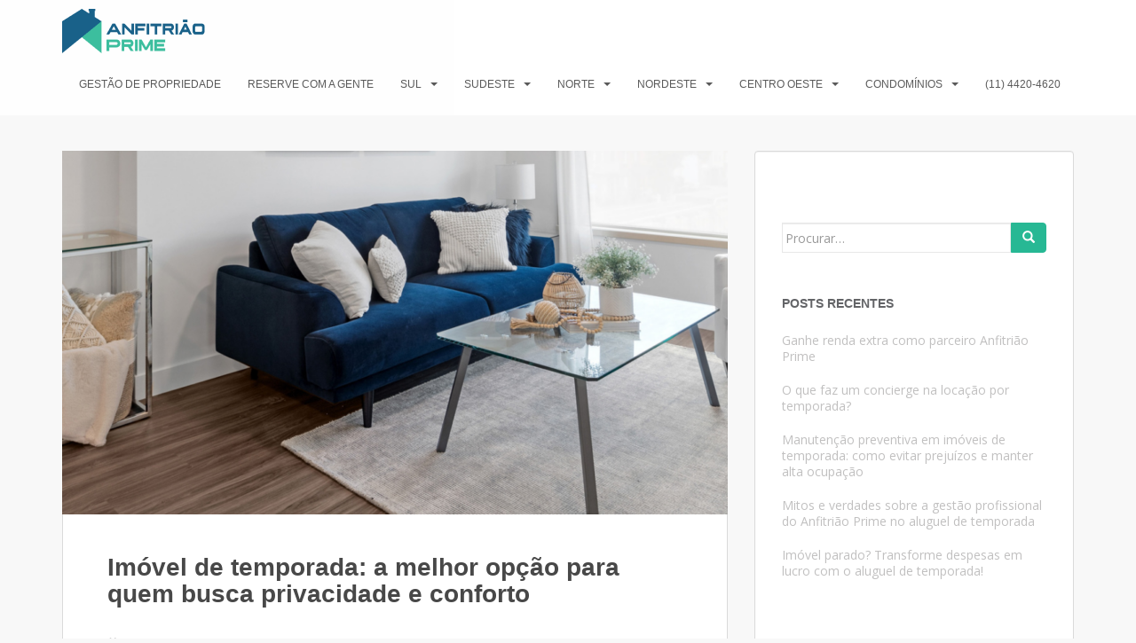

--- FILE ---
content_type: text/html; charset=UTF-8
request_url: https://www.anfitriaoprime.com.br/blog/imovel-de-temporada-a-melhor-opcao-para-quem-busca-privacidade-e-conforto/
body_size: 24030
content:
<!doctype html>
<!--[if !IE]>
<html class="no-js non-ie" lang="pt-BR"> <![endif]-->
<!--[if IE 7 ]>
<html class="no-js ie7" lang="pt-BR"> <![endif]-->
<!--[if IE 8 ]>
<html class="no-js ie8" lang="pt-BR"> <![endif]-->
<!--[if IE 9 ]>
<html class="no-js ie9" lang="pt-BR"> <![endif]-->
<!--[if gt IE 9]><!-->
<html class="no-js" lang="pt-BR"> <!--<![endif]-->
<head>
<meta charset="UTF-8">
<meta name="viewport" content="width=device-width, initial-scale=1">
<meta name="theme-color" content="#ffffff">
<link rel="profile" href="http://gmpg.org/xfn/11">

<meta name='robots' content='index, follow, max-image-preview:large, max-snippet:-1, max-video-preview:-1' />

	<!-- This site is optimized with the Yoast SEO plugin v21.1 - https://yoast.com/wordpress/plugins/seo/ -->
	<title>Imóvel de temporada: a melhor opção para quem busca praticidade</title>
	<meta name="description" content="Os viajantes estão descobrindo os encantos que um imóvel de temporada tem para oferecer. Conheça as vantagens deste tipo de locação!" />
	<link rel="canonical" href="https://www.anfitriaoprime.com.br/blog/imovel-de-temporada-a-melhor-opcao-para-quem-busca-privacidade-e-conforto/" />
	<meta property="og:locale" content="pt_BR" />
	<meta property="og:type" content="article" />
	<meta property="og:title" content="Imóvel de temporada: a melhor opção para quem busca praticidade" />
	<meta property="og:description" content="Os viajantes estão descobrindo os encantos que um imóvel de temporada tem para oferecer. Conheça as vantagens deste tipo de locação!" />
	<meta property="og:url" content="https://www.anfitriaoprime.com.br/blog/imovel-de-temporada-a-melhor-opcao-para-quem-busca-privacidade-e-conforto/" />
	<meta property="og:site_name" content="Blog Anfitrião Prime: Ganhe dinheiro com aluguel de temporada." />
	<meta property="article:published_time" content="2023-11-24T16:52:37+00:00" />
	<meta property="article:modified_time" content="2023-11-24T16:56:13+00:00" />
	<meta property="og:image" content="https://www.anfitriaoprime.com.br/blog/wp-content/uploads/2023/11/Dimensoes-personalizadas-1920x550-px-3.png" />
	<meta property="og:image:width" content="1920" />
	<meta property="og:image:height" content="550" />
	<meta property="og:image:type" content="image/png" />
	<meta name="author" content="anfitriaoprime" />
	<meta name="twitter:card" content="summary_large_image" />
	<meta name="twitter:label1" content="Escrito por" />
	<meta name="twitter:data1" content="anfitriaoprime" />
	<meta name="twitter:label2" content="Est. tempo de leitura" />
	<meta name="twitter:data2" content="6 minutos" />
	<script type="application/ld+json" class="yoast-schema-graph">{"@context":"https://schema.org","@graph":[{"@type":"WebPage","@id":"https://www.anfitriaoprime.com.br/blog/imovel-de-temporada-a-melhor-opcao-para-quem-busca-privacidade-e-conforto/","url":"https://www.anfitriaoprime.com.br/blog/imovel-de-temporada-a-melhor-opcao-para-quem-busca-privacidade-e-conforto/","name":"Imóvel de temporada: a melhor opção para quem busca praticidade","isPartOf":{"@id":"https://www.anfitriaoprime.com.br/blog/#website"},"primaryImageOfPage":{"@id":"https://www.anfitriaoprime.com.br/blog/imovel-de-temporada-a-melhor-opcao-para-quem-busca-privacidade-e-conforto/#primaryimage"},"image":{"@id":"https://www.anfitriaoprime.com.br/blog/imovel-de-temporada-a-melhor-opcao-para-quem-busca-privacidade-e-conforto/#primaryimage"},"thumbnailUrl":"https://www.anfitriaoprime.com.br/blog/wp-content/uploads/2023/11/Dimensoes-personalizadas-1920x550-px-3.png","datePublished":"2023-11-24T16:52:37+00:00","dateModified":"2023-11-24T16:56:13+00:00","author":{"@id":"https://www.anfitriaoprime.com.br/blog/#/schema/person/1938a3ae114d1c7ab2db79ebd2bb7bdd"},"description":"Os viajantes estão descobrindo os encantos que um imóvel de temporada tem para oferecer. Conheça as vantagens deste tipo de locação!","breadcrumb":{"@id":"https://www.anfitriaoprime.com.br/blog/imovel-de-temporada-a-melhor-opcao-para-quem-busca-privacidade-e-conforto/#breadcrumb"},"inLanguage":"pt-BR","potentialAction":[{"@type":"ReadAction","target":["https://www.anfitriaoprime.com.br/blog/imovel-de-temporada-a-melhor-opcao-para-quem-busca-privacidade-e-conforto/"]}]},{"@type":"ImageObject","inLanguage":"pt-BR","@id":"https://www.anfitriaoprime.com.br/blog/imovel-de-temporada-a-melhor-opcao-para-quem-busca-privacidade-e-conforto/#primaryimage","url":"https://www.anfitriaoprime.com.br/blog/wp-content/uploads/2023/11/Dimensoes-personalizadas-1920x550-px-3.png","contentUrl":"https://www.anfitriaoprime.com.br/blog/wp-content/uploads/2023/11/Dimensoes-personalizadas-1920x550-px-3.png","width":1920,"height":550,"caption":"Foto de Point3D Commercial Imaging Ltd. na Unsplash"},{"@type":"BreadcrumbList","@id":"https://www.anfitriaoprime.com.br/blog/imovel-de-temporada-a-melhor-opcao-para-quem-busca-privacidade-e-conforto/#breadcrumb","itemListElement":[{"@type":"ListItem","position":1,"name":"Início","item":"https://www.anfitriaoprime.com.br/blog/"},{"@type":"ListItem","position":2,"name":"Imóvel de temporada: a melhor opção para quem busca privacidade e conforto"}]},{"@type":"WebSite","@id":"https://www.anfitriaoprime.com.br/blog/#website","url":"https://www.anfitriaoprime.com.br/blog/","name":"Blog Anfitrião Prime - Gestão de propriedade para aluguel de temporada","description":"No blog do Anfitrião Prime você encontra dicas e informações sobre o mercado de aluguel de temporada escrito por anfitriões profissionais","potentialAction":[{"@type":"SearchAction","target":{"@type":"EntryPoint","urlTemplate":"https://www.anfitriaoprime.com.br/blog/?s={search_term_string}"},"query-input":"required name=search_term_string"}],"inLanguage":"pt-BR"},{"@type":"Person","@id":"https://www.anfitriaoprime.com.br/blog/#/schema/person/1938a3ae114d1c7ab2db79ebd2bb7bdd","name":"anfitriaoprime","image":{"@type":"ImageObject","inLanguage":"pt-BR","@id":"https://www.anfitriaoprime.com.br/blog/#/schema/person/image/","url":"https://secure.gravatar.com/avatar/1adb0796a2d3d9f29c7b10e53d35b528?s=96&d=mm&r=g","contentUrl":"https://secure.gravatar.com/avatar/1adb0796a2d3d9f29c7b10e53d35b528?s=96&d=mm&r=g","caption":"anfitriaoprime"},"sameAs":["https://www.anfitriaoprime.com.br/blog"]}]}</script>
	<!-- / Yoast SEO plugin. -->


<link rel='dns-prefetch' href='//www.googletagmanager.com' />
<link rel='dns-prefetch' href='//fonts.googleapis.com' />
<link rel="alternate" type="application/rss+xml" title="Feed para Blog Anfitrião Prime: Ganhe dinheiro com aluguel de temporada. &raquo;" href="https://www.anfitriaoprime.com.br/blog/feed/" />
<link rel="alternate" type="application/rss+xml" title="Feed de comentários para Blog Anfitrião Prime: Ganhe dinheiro com aluguel de temporada. &raquo;" href="https://www.anfitriaoprime.com.br/blog/comments/feed/" />
<link rel="alternate" type="application/rss+xml" title="Feed de comentários para Blog Anfitrião Prime: Ganhe dinheiro com aluguel de temporada. &raquo; Imóvel de temporada: a melhor opção para quem busca privacidade e conforto" href="https://www.anfitriaoprime.com.br/blog/imovel-de-temporada-a-melhor-opcao-para-quem-busca-privacidade-e-conforto/feed/" />
<script type="text/javascript">
window._wpemojiSettings = {"baseUrl":"https:\/\/s.w.org\/images\/core\/emoji\/14.0.0\/72x72\/","ext":".png","svgUrl":"https:\/\/s.w.org\/images\/core\/emoji\/14.0.0\/svg\/","svgExt":".svg","source":{"concatemoji":"https:\/\/www.anfitriaoprime.com.br\/blog\/wp-includes\/js\/wp-emoji-release.min.js?ver=6.1.1"}};
/*! This file is auto-generated */
!function(e,a,t){var n,r,o,i=a.createElement("canvas"),p=i.getContext&&i.getContext("2d");function s(e,t){var a=String.fromCharCode,e=(p.clearRect(0,0,i.width,i.height),p.fillText(a.apply(this,e),0,0),i.toDataURL());return p.clearRect(0,0,i.width,i.height),p.fillText(a.apply(this,t),0,0),e===i.toDataURL()}function c(e){var t=a.createElement("script");t.src=e,t.defer=t.type="text/javascript",a.getElementsByTagName("head")[0].appendChild(t)}for(o=Array("flag","emoji"),t.supports={everything:!0,everythingExceptFlag:!0},r=0;r<o.length;r++)t.supports[o[r]]=function(e){if(p&&p.fillText)switch(p.textBaseline="top",p.font="600 32px Arial",e){case"flag":return s([127987,65039,8205,9895,65039],[127987,65039,8203,9895,65039])?!1:!s([55356,56826,55356,56819],[55356,56826,8203,55356,56819])&&!s([55356,57332,56128,56423,56128,56418,56128,56421,56128,56430,56128,56423,56128,56447],[55356,57332,8203,56128,56423,8203,56128,56418,8203,56128,56421,8203,56128,56430,8203,56128,56423,8203,56128,56447]);case"emoji":return!s([129777,127995,8205,129778,127999],[129777,127995,8203,129778,127999])}return!1}(o[r]),t.supports.everything=t.supports.everything&&t.supports[o[r]],"flag"!==o[r]&&(t.supports.everythingExceptFlag=t.supports.everythingExceptFlag&&t.supports[o[r]]);t.supports.everythingExceptFlag=t.supports.everythingExceptFlag&&!t.supports.flag,t.DOMReady=!1,t.readyCallback=function(){t.DOMReady=!0},t.supports.everything||(n=function(){t.readyCallback()},a.addEventListener?(a.addEventListener("DOMContentLoaded",n,!1),e.addEventListener("load",n,!1)):(e.attachEvent("onload",n),a.attachEvent("onreadystatechange",function(){"complete"===a.readyState&&t.readyCallback()})),(e=t.source||{}).concatemoji?c(e.concatemoji):e.wpemoji&&e.twemoji&&(c(e.twemoji),c(e.wpemoji)))}(window,document,window._wpemojiSettings);
</script>
<style type="text/css">
img.wp-smiley,
img.emoji {
	display: inline !important;
	border: none !important;
	box-shadow: none !important;
	height: 1em !important;
	width: 1em !important;
	margin: 0 0.07em !important;
	vertical-align: -0.1em !important;
	background: none !important;
	padding: 0 !important;
}
</style>
	<style id='wp-block-library-inline-css' type='text/css'>
:root{--wp-admin-theme-color:#007cba;--wp-admin-theme-color--rgb:0,124,186;--wp-admin-theme-color-darker-10:#006ba1;--wp-admin-theme-color-darker-10--rgb:0,107,161;--wp-admin-theme-color-darker-20:#005a87;--wp-admin-theme-color-darker-20--rgb:0,90,135;--wp-admin-border-width-focus:2px}@media (-webkit-min-device-pixel-ratio:2),(min-resolution:192dpi){:root{--wp-admin-border-width-focus:1.5px}}.wp-element-button{cursor:pointer}:root{--wp--preset--font-size--normal:16px;--wp--preset--font-size--huge:42px}:root .has-very-light-gray-background-color{background-color:#eee}:root .has-very-dark-gray-background-color{background-color:#313131}:root .has-very-light-gray-color{color:#eee}:root .has-very-dark-gray-color{color:#313131}:root .has-vivid-green-cyan-to-vivid-cyan-blue-gradient-background{background:linear-gradient(135deg,#00d084,#0693e3)}:root .has-purple-crush-gradient-background{background:linear-gradient(135deg,#34e2e4,#4721fb 50%,#ab1dfe)}:root .has-hazy-dawn-gradient-background{background:linear-gradient(135deg,#faaca8,#dad0ec)}:root .has-subdued-olive-gradient-background{background:linear-gradient(135deg,#fafae1,#67a671)}:root .has-atomic-cream-gradient-background{background:linear-gradient(135deg,#fdd79a,#004a59)}:root .has-nightshade-gradient-background{background:linear-gradient(135deg,#330968,#31cdcf)}:root .has-midnight-gradient-background{background:linear-gradient(135deg,#020381,#2874fc)}.has-regular-font-size{font-size:1em}.has-larger-font-size{font-size:2.625em}.has-normal-font-size{font-size:var(--wp--preset--font-size--normal)}.has-huge-font-size{font-size:var(--wp--preset--font-size--huge)}.has-text-align-center{text-align:center}.has-text-align-left{text-align:left}.has-text-align-right{text-align:right}#end-resizable-editor-section{display:none}.aligncenter{clear:both}.items-justified-left{justify-content:flex-start}.items-justified-center{justify-content:center}.items-justified-right{justify-content:flex-end}.items-justified-space-between{justify-content:space-between}.screen-reader-text{border:0;clip:rect(1px,1px,1px,1px);clip-path:inset(50%);height:1px;margin:-1px;overflow:hidden;padding:0;position:absolute;width:1px;word-wrap:normal!important}.screen-reader-text:focus{background-color:#ddd;clip:auto!important;clip-path:none;color:#444;display:block;font-size:1em;height:auto;left:5px;line-height:normal;padding:15px 23px 14px;text-decoration:none;top:5px;width:auto;z-index:100000}html :where(.has-border-color){border-style:solid}html :where([style*=border-top-color]){border-top-style:solid}html :where([style*=border-right-color]){border-right-style:solid}html :where([style*=border-bottom-color]){border-bottom-style:solid}html :where([style*=border-left-color]){border-left-style:solid}html :where([style*=border-width]){border-style:solid}html :where([style*=border-top-width]){border-top-style:solid}html :where([style*=border-right-width]){border-right-style:solid}html :where([style*=border-bottom-width]){border-bottom-style:solid}html :where([style*=border-left-width]){border-left-style:solid}html :where(img[class*=wp-image-]){height:auto;max-width:100%}figure{margin:0 0 1em}
</style>
<link rel='stylesheet' id='classic-theme-styles-css' href='https://www.anfitriaoprime.com.br/blog/wp-includes/css/classic-themes.min.css?ver=1' type='text/css' media='all' />
<link rel='stylesheet' id='crp-style-text-only-css' href='https://www.anfitriaoprime.com.br/blog/wp-content/plugins/contextual-related-posts/css/text-only.min.css?ver=3.4.1' type='text/css' media='all' />
<link rel='stylesheet' id='sparkling-bootstrap-css' href='https://www.anfitriaoprime.com.br/blog/wp-content/themes/sparkling/assets/css/bootstrap.min.css?ver=6.1.1' type='text/css' media='all' />
<link rel='stylesheet' id='sparkling-icons-css' href='https://www.anfitriaoprime.com.br/blog/wp-content/themes/sparkling/assets/css/fontawesome-all.min.css?ver=5.1.1.' type='text/css' media='all' />
<link rel='stylesheet' id='sparkling-fonts-css' href='//fonts.googleapis.com/css?family=Open+Sans%3A400italic%2C400%2C600%2C700%7CRoboto+Slab%3A400%2C300%2C700&#038;subset&#038;ver=6.1.1' type='text/css' media='all' />
<link rel='stylesheet' id='sparkling-style-css' href='https://www.anfitriaoprime.com.br/blog/wp-content/themes/sparkling/style.css?ver=2.4.2' type='text/css' media='all' />
<script type='text/javascript' src='https://www.anfitriaoprime.com.br/blog/wp-includes/js/jquery/jquery.min.js?ver=3.6.1' id='jquery-core-js'></script>
<script type='text/javascript' src='https://www.anfitriaoprime.com.br/blog/wp-includes/js/jquery/jquery-migrate.min.js?ver=3.3.2' id='jquery-migrate-js'></script>
<script type='text/javascript' src='https://www.anfitriaoprime.com.br/blog/wp-content/themes/sparkling/assets/js/vendor/bootstrap.min.js?ver=6.1.1' id='sparkling-bootstrapjs-js'></script>
<script type='text/javascript' src='https://www.anfitriaoprime.com.br/blog/wp-content/themes/sparkling/assets/js/functions.js?ver=20180503' id='sparkling-functions-js'></script>

<!-- Snippet da etiqueta do Google (gtag.js) adicionado pelo Site Kit -->
<!-- Snippet do Google Análises adicionado pelo Site Kit -->
<script type='text/javascript' src='https://www.googletagmanager.com/gtag/js?id=GT-TX9T4DG' id='google_gtagjs-js' async></script>
<script type='text/javascript' id='google_gtagjs-js-after'>
window.dataLayer = window.dataLayer || [];function gtag(){dataLayer.push(arguments);}
gtag("set","linker",{"domains":["www.anfitriaoprime.com.br"]});
gtag("js", new Date());
gtag("set", "developer_id.dZTNiMT", true);
gtag("config", "GT-TX9T4DG");
 window._googlesitekit = window._googlesitekit || {}; window._googlesitekit.throttledEvents = []; window._googlesitekit.gtagEvent = (name, data) => { var key = JSON.stringify( { name, data } ); if ( !! window._googlesitekit.throttledEvents[ key ] ) { return; } window._googlesitekit.throttledEvents[ key ] = true; setTimeout( () => { delete window._googlesitekit.throttledEvents[ key ]; }, 5 ); gtag( "event", name, { ...data, event_source: "site-kit" } ); }; 
</script>
<link rel="https://api.w.org/" href="https://www.anfitriaoprime.com.br/blog/wp-json/" /><link rel="alternate" type="application/json" href="https://www.anfitriaoprime.com.br/blog/wp-json/wp/v2/posts/6003" /><link rel="EditURI" type="application/rsd+xml" title="RSD" href="https://www.anfitriaoprime.com.br/blog/xmlrpc.php?rsd" />
<link rel="wlwmanifest" type="application/wlwmanifest+xml" href="https://www.anfitriaoprime.com.br/blog/wp-includes/wlwmanifest.xml" />
<meta name="generator" content="WordPress 6.1.1" />
<link rel='shortlink' href='https://www.anfitriaoprime.com.br/blog/?p=6003' />
<link rel="alternate" type="application/json+oembed" href="https://www.anfitriaoprime.com.br/blog/wp-json/oembed/1.0/embed?url=https%3A%2F%2Fwww.anfitriaoprime.com.br%2Fblog%2Fimovel-de-temporada-a-melhor-opcao-para-quem-busca-privacidade-e-conforto%2F" />
<link rel="alternate" type="text/xml+oembed" href="https://www.anfitriaoprime.com.br/blog/wp-json/oembed/1.0/embed?url=https%3A%2F%2Fwww.anfitriaoprime.com.br%2Fblog%2Fimovel-de-temporada-a-melhor-opcao-para-quem-busca-privacidade-e-conforto%2F&#038;format=xml" />
<style type="text/css">0</style><meta name="generator" content="Site Kit by Google 1.170.0" /><style type="text/css">a, #infinite-handle span, #secondary .widget .post-content a, .entry-meta a {color:#27b894}a:hover, a:focus, a:active, #secondary .widget .post-content a:hover, #secondary .widget .post-content a:focus, .woocommerce nav.woocommerce-pagination ul li a:focus, .woocommerce nav.woocommerce-pagination ul li a:hover, .woocommerce nav.woocommerce-pagination ul li span.current, #secondary .widget a:hover, #secondary .widget a:focus {color: #008866;}.btn-default, .label-default, .flex-caption h2, .btn.btn-default.read-more,button,
              .navigation .wp-pagenavi-pagination span.current,.navigation .wp-pagenavi-pagination a:hover,
              .woocommerce a.button, .woocommerce button.button,
              .woocommerce input.button, .woocommerce #respond input#submit.alt,
              .woocommerce a.button, .woocommerce button.button,
              .woocommerce a.button.alt, .woocommerce button.button.alt, .woocommerce input.button.alt { background-color: #27b894; border-color: #27b894;}.site-main [class*="navigation"] a, .more-link, .pagination>li>a, .pagination>li>span, .cfa-button { color: #27b894}.cfa-button {border-color: #27b894;}.btn-default:hover, .btn-default:focus,.label-default[href]:hover, .label-default[href]:focus, .tagcloud a:hover, .tagcloud a:focus, button, .main-content [class*="navigation"] a:hover, .main-content [class*="navigation"] a:focus, #infinite-handle span:hover, #infinite-handle span:focus-within, .btn.btn-default.read-more:hover, .btn.btn-default.read-more:focus, .btn-default:hover, .btn-default:focus, .scroll-to-top:hover, .scroll-to-top:focus, .btn-default:active, .btn-default.active, .site-main [class*="navigation"] a:hover, .site-main [class*="navigation"] a:focus, .more-link:hover, .more-link:focus, #image-navigation .nav-previous a:hover, #image-navigation .nav-previous a:focus, #image-navigation .nav-next a:hover, #image-navigation .nav-next a:focus, .cfa-button:hover, .cfa-button:focus, .woocommerce a.button:hover, .woocommerce a.button:focus, .woocommerce button.button:hover, .woocommerce button.button:focus, .woocommerce input.button:hover, .woocommerce input.button:focus, .woocommerce #respond input#submit.alt:hover, .woocommerce #respond input#submit.alt:focus, .woocommerce a.button:hover, .woocommerce a.button:focus, .woocommerce button.button:hover, .woocommerce button.button:focus, .woocommerce input.button:hover, .woocommerce input.button:focus, .woocommerce a.button.alt:hover, .woocommerce a.button.alt:focus, .woocommerce button.button.alt:hover, .woocommerce button.button.alt:focus, .woocommerce input.button.alt:hover, .woocommerce input.button.alt:focus, a:hover .flex-caption h2 { background-color: #484848; border-color: #484848; }.pagination>li>a:focus, .pagination>li>a:hover, .pagination>li>span:focus-within, .pagination>li>span:hover {color: #484848;}.cfa { background-color: #ffffff; } .cfa-button:hover a {color: #ffffff;}.cfa-text { color: #27b894;}h1, h2, h3, h4, h5, h6, .h1, .h2, .h3, .h4, .h5, .h6, .entry-title, .entry-title a {color: #484848;}.navbar.navbar-default, .navbar-default .navbar-nav .open .dropdown-menu > li > a {background-color: #ffffff;}.navbar-default .navbar-nav > li > a, .navbar-default .navbar-nav.sparkling-mobile-menu > li:hover > a, .navbar-default .navbar-nav.sparkling-mobile-menu > li:hover > .caret, .navbar-default .navbar-nav > li, .navbar-default .navbar-nav > .open > a, .navbar-default .navbar-nav > .open > a:hover, .navbar-default .navbar-nav > .open > a:focus { color: #484848;}@media (max-width: 767px){ .navbar-default .navbar-nav > li:hover > a, .navbar-default .navbar-nav > li:hover > .caret{ color: #484848!important ;} }.navbar-default .navbar-nav > li:hover > a, .navbar-default .navbar-nav > li:focus-within > a, .navbar-nav > li:hover > .caret, .navbar-nav > li:focus-within > .caret, .navbar-default .navbar-nav.sparkling-mobile-menu > li.open > a, .navbar-default .navbar-nav.sparkling-mobile-menu > li.open > .caret, .navbar-default .navbar-nav > li:hover, .navbar-default .navbar-nav > li:focus-within, .navbar-default .navbar-nav > .active > a, .navbar-default .navbar-nav > .active > .caret, .navbar-default .navbar-nav > .active > a:hover, .navbar-default .navbar-nav > .active > a:focus, .navbar-default .navbar-nav > li > a:hover, .navbar-default .navbar-nav > li > a:focus, .navbar-default .navbar-nav > .open > a, .navbar-default .navbar-nav > .open > a:hover, .navbar-default .navbar-nav > .open > a:focus {color: #27b894;}@media (max-width: 767px){ .navbar-default .navbar-nav > li.open > a, .navbar-default .navbar-nav > li.open > .caret { color: #27b894 !important; } }.dropdown-menu {background-color: #27b894;}.navbar-default .navbar-nav .open .dropdown-menu > li > a, .dropdown-menu > li > a, .dropdown-menu > li > .caret { color: #484848;}.dropdown-menu>.active>a, .dropdown-menu>.active>a:focus, .dropdown-menu>.active>a:hover, .dropdown-menu>.active>.caret, .dropdown-menu>li>a:focus, .dropdown-menu>li>a:hover, .dropdown-menu>li:hover>a, .dropdown-menu>li:hover>.caret {color:#008866;}@media (max-width: 767px) {.navbar-default .navbar-nav .open .dropdown-menu > .active > a, .navbar-default .navbar-nav .dropdown-menu > li.active > .caret, .navbar-default .navbar-nav .dropdown-menu > li.open > a, .navbar-default .navbar-nav li.open > a, .navbar-default .navbar-nav li.open > .caret {color:#008866;} }.navbar-default .navbar-nav .current-menu-ancestor a.dropdown-toggle { color: #008866;}#colophon {background-color: #484848;}#footer-area {background-color: #000000;}body, .entry-content {color:#484848}.entry-content {font-family: Helvetica Neue,Helvetica,Arial,sans-serif;}.entry-content {font-size:16px}</style><link rel="pingback" href="https://www.anfitriaoprime.com.br/blog/xmlrpc.php"><meta name="google-site-verification" content="VuExlHo-O1nKQhbv27AhXeJz63kMMr_z5rjUL9A4FTs">		<style type="text/css">
				.navbar > .container .navbar-brand {
			color: #dadada;
		}
		</style>
	<style type="text/css" id="custom-background-css">
body.custom-background { background-color: #f8f8f8; }
</style>
			<style type="text/css" id="wp-custom-css">
			body, {font-family: "Roboto",sans-serif !important;}

h1, h2, h3, h4, h5, h6, .h1, .h2, .h3, .h4, .h5, .h6 {font-family: "Roboto",sans-serif !important; font-weight:700;}

#logo{margin-top:10px;}

.navbar.navbar-default {opacity:0.9;}

.fab{font-size:30px !important; margin:0 15px;}

.facebook-ap:hover{color:#4265b9 !important;}
.instagram-ap:hover{color:#F95B60 !important;}
.twitter-ap:hover{color:#55ACEE !important;}
.youtube-ap:hover{color:#df3333 !important;}
.linkedin-ap:hover{color:#0073b1 !important;}

.newsletter input{width:295px; height:50px; margin-bottom:10px; font-size:14px; padding:0 0 0 10px;}
.crp_related {border: 1px solid #f2f2f2; margin:30px 0;}
.crp_related h3 {margin-left:20px; font-size:16px;}

.wp-block-image figcaption {font-size: 12px; font-style: italic;}

/*Mapa do site*/
.simple-sitemap-container ul {list-style: none; margin:0 !important; margin:0 !important;}
.simple-sitemap-wrap h3 {display:none;}

/*Footer*/

#footer-area {background:linear-gradient(90deg, #5B7DAA 0%, #27B894 100%); color:#fff;}
#footer-area a{color:#fff;}
#footer-area a:focus, #footer-area a:hover{color:#f8f8f8;}
#footer-area ul li, #footer-area .widget_nav_menu ul li a{border-color:inherit;}
.widget ul li {border:none !important;}
.widgettitle  {margin-bottom: 20px !important;}
#footer-area .fab, #footer-area .fas{font-size: 17px !important; margin: 0;}
.social_footer{list-style:none; float:left; margin-top:20px;}
.social_footer li {float:left; margin-right:20px; border:0 !important; height: 20px; background-image: url(https://www.anfitriaoprime.com.br/images/sprite.png);}
.social_footer .icon-logo-facebook-white {float: left; width:10px; height: 20px; background-position: -605px -164px;}
.social_footer .icon-logo-instagram-white {width:21px; background-position: -417px -145px;}
.social_footer .icon-logo-twitter-white {width:25px; background-position: -312px -140px;}
.social_footer .icon-logo-youtube-white{width:34px; background-position: -513px -426px;}
.social_footer .icon-logo-linkedin-white {width:21px; background-position: -417px -124px;}
.social_footer .icon-logo-facebook-white a, .social_footer .icon-logo-linkedin-white a {float:left; width: 10px; height: 20px;}
.social_footer .icon-logo-instagram-white a {float:left;width: 21px; height: 20px;}
.social_footer .icon-logo-twitter-white a {float:left;width: 25px; height: 20px;}
.social_footer .icon-logo-youtube-white a {float:left;width: 34px; height: 20px;}

/*Plugin Tempo de leitura*/
.rt-reading-time {font-size:13px; font-style:oblique; color:#c4c4c4; margin-bottom:20px}

.nav.navbar-nav {font-family: Helvetica Neue,Helvetica,Arial,sans-serif;;}

/*Submenu*/
.dropdown-menu {background-color: #ffffff !important; color:#484848; font-size:16px !important;}

.navbar-nav > li > .dropdown-menu{min-width:190px;}

.navbar-default .navbar-nav .dropdown-menu > li:hover, .navbar-default .navbar-nav .dropdown-menu > li:focus-within, .dropdown-menu > .active {background-color: #f8f8f8 !important; color:#27b894 !important;}


.site-info .menu-item-2030 {display: none !important;}

.doubt {
   margin-top: 15px;
}

.doubt p {
	color: #484848;
	font-size: 16px;
	line-height: 26px;
	display: contents;
}

.doubt .d-flex {
	display: flex;
  	justify-content: space-between;
}

.doubt .d-flex a {
	display: flex;
	justify-content: center;
	align-items: center;
	column-gap: 10px;
	margin-top: 10px;
	border: 2px #484848 solid;
	padding: 10px 0;
	width: 49%;
	text-align: center;
	color: #484848 !important;
	font-size: 14px;
}

.doubt .d-flex .icon-phone-grey {
    background-image: url(/images/sprite.png);
    background-position: -631px -550px;
    width: 16px;
    height: 16px;
}

.doubt .d-flex .icon-whatsapp-grey {
	background-image: url(/images/sprite.png);
    background-position: -572px -433px;
    width: 20px;
    height: 20px;
}		</style>
			
	<!-- Google Tag Manager -->
	<script>(function(w,d,s,l,i){w[l]=w[l]||[];w[l].push({'gtm.start':
	new Date().getTime(),event:'gtm.js'});var f=d.getElementsByTagName(s)[0],
	j=d.createElement(s),dl=l!='dataLayer'?'&l='+l:'';j.async=true;j.src=
	'https://www.googletagmanager.com/gtm.js?id='+i+dl;f.parentNode.insertBefore(j,f);
	})(window,document,'script','dataLayer','GTM-TGQFTHJW');</script>
	<!-- End Google Tag Manager -->

</head>

<body class="post-template-default single single-post postid-6003 single-format-standard custom-background group-blog">
	<!-- Google Tag Manager (noscript) -->
	<noscript><iframe src="https://www.googletagmanager.com/ns.html?id=GTM-TGQFTHJW"
	height="0" width="0" style="display:none;visibility:hidden"></iframe></noscript>
	<!-- End Google Tag Manager (noscript) -->
	
	<svg xmlns="http://www.w3.org/2000/svg" viewBox="0 0 0 0" width="0" height="0" focusable="false" role="none" style="visibility: hidden; position: absolute; left: -9999px; overflow: hidden;" ><defs><filter id="wp-duotone-dark-grayscale"><feColorMatrix color-interpolation-filters="sRGB" type="matrix" values=" .299 .587 .114 0 0 .299 .587 .114 0 0 .299 .587 .114 0 0 .299 .587 .114 0 0 " /><feComponentTransfer color-interpolation-filters="sRGB" ><feFuncR type="table" tableValues="0 0.49803921568627" /><feFuncG type="table" tableValues="0 0.49803921568627" /><feFuncB type="table" tableValues="0 0.49803921568627" /><feFuncA type="table" tableValues="1 1" /></feComponentTransfer><feComposite in2="SourceGraphic" operator="in" /></filter></defs></svg><svg xmlns="http://www.w3.org/2000/svg" viewBox="0 0 0 0" width="0" height="0" focusable="false" role="none" style="visibility: hidden; position: absolute; left: -9999px; overflow: hidden;" ><defs><filter id="wp-duotone-grayscale"><feColorMatrix color-interpolation-filters="sRGB" type="matrix" values=" .299 .587 .114 0 0 .299 .587 .114 0 0 .299 .587 .114 0 0 .299 .587 .114 0 0 " /><feComponentTransfer color-interpolation-filters="sRGB" ><feFuncR type="table" tableValues="0 1" /><feFuncG type="table" tableValues="0 1" /><feFuncB type="table" tableValues="0 1" /><feFuncA type="table" tableValues="1 1" /></feComponentTransfer><feComposite in2="SourceGraphic" operator="in" /></filter></defs></svg><svg xmlns="http://www.w3.org/2000/svg" viewBox="0 0 0 0" width="0" height="0" focusable="false" role="none" style="visibility: hidden; position: absolute; left: -9999px; overflow: hidden;" ><defs><filter id="wp-duotone-purple-yellow"><feColorMatrix color-interpolation-filters="sRGB" type="matrix" values=" .299 .587 .114 0 0 .299 .587 .114 0 0 .299 .587 .114 0 0 .299 .587 .114 0 0 " /><feComponentTransfer color-interpolation-filters="sRGB" ><feFuncR type="table" tableValues="0.54901960784314 0.98823529411765" /><feFuncG type="table" tableValues="0 1" /><feFuncB type="table" tableValues="0.71764705882353 0.25490196078431" /><feFuncA type="table" tableValues="1 1" /></feComponentTransfer><feComposite in2="SourceGraphic" operator="in" /></filter></defs></svg><svg xmlns="http://www.w3.org/2000/svg" viewBox="0 0 0 0" width="0" height="0" focusable="false" role="none" style="visibility: hidden; position: absolute; left: -9999px; overflow: hidden;" ><defs><filter id="wp-duotone-blue-red"><feColorMatrix color-interpolation-filters="sRGB" type="matrix" values=" .299 .587 .114 0 0 .299 .587 .114 0 0 .299 .587 .114 0 0 .299 .587 .114 0 0 " /><feComponentTransfer color-interpolation-filters="sRGB" ><feFuncR type="table" tableValues="0 1" /><feFuncG type="table" tableValues="0 0.27843137254902" /><feFuncB type="table" tableValues="0.5921568627451 0.27843137254902" /><feFuncA type="table" tableValues="1 1" /></feComponentTransfer><feComposite in2="SourceGraphic" operator="in" /></filter></defs></svg><svg xmlns="http://www.w3.org/2000/svg" viewBox="0 0 0 0" width="0" height="0" focusable="false" role="none" style="visibility: hidden; position: absolute; left: -9999px; overflow: hidden;" ><defs><filter id="wp-duotone-midnight"><feColorMatrix color-interpolation-filters="sRGB" type="matrix" values=" .299 .587 .114 0 0 .299 .587 .114 0 0 .299 .587 .114 0 0 .299 .587 .114 0 0 " /><feComponentTransfer color-interpolation-filters="sRGB" ><feFuncR type="table" tableValues="0 0" /><feFuncG type="table" tableValues="0 0.64705882352941" /><feFuncB type="table" tableValues="0 1" /><feFuncA type="table" tableValues="1 1" /></feComponentTransfer><feComposite in2="SourceGraphic" operator="in" /></filter></defs></svg><svg xmlns="http://www.w3.org/2000/svg" viewBox="0 0 0 0" width="0" height="0" focusable="false" role="none" style="visibility: hidden; position: absolute; left: -9999px; overflow: hidden;" ><defs><filter id="wp-duotone-magenta-yellow"><feColorMatrix color-interpolation-filters="sRGB" type="matrix" values=" .299 .587 .114 0 0 .299 .587 .114 0 0 .299 .587 .114 0 0 .299 .587 .114 0 0 " /><feComponentTransfer color-interpolation-filters="sRGB" ><feFuncR type="table" tableValues="0.78039215686275 1" /><feFuncG type="table" tableValues="0 0.94901960784314" /><feFuncB type="table" tableValues="0.35294117647059 0.47058823529412" /><feFuncA type="table" tableValues="1 1" /></feComponentTransfer><feComposite in2="SourceGraphic" operator="in" /></filter></defs></svg><svg xmlns="http://www.w3.org/2000/svg" viewBox="0 0 0 0" width="0" height="0" focusable="false" role="none" style="visibility: hidden; position: absolute; left: -9999px; overflow: hidden;" ><defs><filter id="wp-duotone-purple-green"><feColorMatrix color-interpolation-filters="sRGB" type="matrix" values=" .299 .587 .114 0 0 .299 .587 .114 0 0 .299 .587 .114 0 0 .299 .587 .114 0 0 " /><feComponentTransfer color-interpolation-filters="sRGB" ><feFuncR type="table" tableValues="0.65098039215686 0.40392156862745" /><feFuncG type="table" tableValues="0 1" /><feFuncB type="table" tableValues="0.44705882352941 0.4" /><feFuncA type="table" tableValues="1 1" /></feComponentTransfer><feComposite in2="SourceGraphic" operator="in" /></filter></defs></svg><svg xmlns="http://www.w3.org/2000/svg" viewBox="0 0 0 0" width="0" height="0" focusable="false" role="none" style="visibility: hidden; position: absolute; left: -9999px; overflow: hidden;" ><defs><filter id="wp-duotone-blue-orange"><feColorMatrix color-interpolation-filters="sRGB" type="matrix" values=" .299 .587 .114 0 0 .299 .587 .114 0 0 .299 .587 .114 0 0 .299 .587 .114 0 0 " /><feComponentTransfer color-interpolation-filters="sRGB" ><feFuncR type="table" tableValues="0.098039215686275 1" /><feFuncG type="table" tableValues="0 0.66274509803922" /><feFuncB type="table" tableValues="0.84705882352941 0.41960784313725" /><feFuncA type="table" tableValues="1 1" /></feComponentTransfer><feComposite in2="SourceGraphic" operator="in" /></filter></defs></svg><a class="sr-only sr-only-focusable" href="#content">Skip to main content</a>
<div id="page" class="hfeed site">

	<header id="masthead" class="site-header" role="banner">
		<nav class="navbar navbar-default
		navbar-fixed-top" role="navigation">
			<div class="container">
				<div class="row">
					<div class="site-navigation-inner col-sm-12">
						<div class="navbar-header">


														<div id="logo">
																																<a href="https://www.anfitriaoprime.com.br/blog/"><img src="https://www.anfitriaoprime.com.br/blog/wp-content/uploads/2020/05/Logo1.png"  height="50" width="161" alt="Blog Anfitrião Prime: Ganhe dinheiro com aluguel de temporada."/></a>
																																</div><!-- end of #logo -->

							<button type="button" class="btn navbar-toggle" data-toggle="collapse" data-target=".navbar-ex1-collapse">
								<span class="sr-only">Toggle navigation</span>
								<span class="icon-bar"></span>
								<span class="icon-bar"></span>
								<span class="icon-bar"></span>
							</button>
						</div>



						<div class="collapse navbar-collapse navbar-ex1-collapse"><ul id="menu-topo" class="nav navbar-nav"><li id="menu-item-8" class="menu-item menu-item-type-custom menu-item-object-custom menu-item-8"><a href="https://www.anfitriaoprime.com.br">Gestão de Propriedade</a></li>
<li id="menu-item-9" class="menu-item menu-item-type-custom menu-item-object-custom menu-item-9"><a href="https://reservas.anfitriaoprime.com.br">Reserve com a gente</a></li>
<li id="menu-item-3291" class="menu-item menu-item-type-custom menu-item-object-custom menu-item-has-children menu-item-3291 dropdown"><a href="#">Sul</a><span class="caret sparkling-dropdown"></span>
<ul role="menu" class=" dropdown-menu">
	<li id="menu-item-2651" class="menu-item menu-item-type-custom menu-item-object-custom menu-item-has-children menu-item-2651 dropdown"><a href="#">Paraná</a><span class="caret sparkling-dropdown"></span>
	<ul role="menu" class=" dropdown-menu">
		<li id="menu-item-2650" class="menu-item menu-item-type-custom menu-item-object-custom menu-item-2650"><a href="https://www.anfitriaoprime.com.br/blog/aluguel-de-temporada-em-curitiba/">Curitiba</a></li>
		<li id="menu-item-3500" class="menu-item menu-item-type-custom menu-item-object-custom menu-item-3500"><a href="https://www.anfitriaoprime.com.br/blog/aluguel-de-temporada-em-foz-do-iguacu/">Foz do Iguaçu</a></li>
		<li id="menu-item-4493" class="menu-item menu-item-type-custom menu-item-object-custom menu-item-4493"><a href="https://www.anfitriaoprime.com.br/blog/aluguel-de-temporada-em-londrina/">Londrina</a></li>
		<li id="menu-item-4724" class="menu-item menu-item-type-custom menu-item-object-custom menu-item-4724"><a href="https://www.anfitriaoprime.com.br/blog/aluguel-de-temporada-em-maringa/">Maringá</a></li>
		<li id="menu-item-4855" class="menu-item menu-item-type-custom menu-item-object-custom menu-item-4855"><a href="https://www.anfitriaoprime.com.br/blog/aluguel-de-temporada-em-ponta-grossa/">Ponta Grossa</a></li>
		<li id="menu-item-4894" class="menu-item menu-item-type-custom menu-item-object-custom menu-item-4894"><a href="https://www.anfitriaoprime.com.br/blog/imoveis-em-sao-jose-dos-pinhais/">São José dos Pinhais</a></li>
	</ul>
</li>
	<li id="menu-item-2720" class="menu-item menu-item-type-custom menu-item-object-custom menu-item-has-children menu-item-2720 dropdown"><a href="#">Rio Grande do Sul</a><span class="caret sparkling-dropdown"></span>
	<ul role="menu" class=" dropdown-menu">
		<li id="menu-item-3939" class="menu-item menu-item-type-custom menu-item-object-custom menu-item-3939"><a href="https://www.anfitriaoprime.com.br/blog/aluguel-de-temporada-de-imoveis-em-canoas/">Canoas</a></li>
		<li id="menu-item-4046" class="menu-item menu-item-type-custom menu-item-object-custom menu-item-4046"><a href="https://www.anfitriaoprime.com.br/blog/casas-para-alugar-em-caxias-do-sul-aluguel-de-temporada/">Caxias do Sul</a></li>
		<li id="menu-item-2721" class="menu-item menu-item-type-custom menu-item-object-custom menu-item-2721"><a href="https://www.anfitriaoprime.com.br/blog/aluguel-de-temporada-em-gramado/">Gramado</a></li>
		<li id="menu-item-4580" class="menu-item menu-item-type-custom menu-item-object-custom menu-item-4580"><a href="https://www.anfitriaoprime.com.br/blog/aluguel-de-temporada-em-gravatai-rs/">Gravataí</a></li>
		<li id="menu-item-3031" class="menu-item menu-item-type-custom menu-item-object-custom menu-item-3031"><a href="https://www.anfitriaoprime.com.br/blog/aluguel-de-temporada-em-pelotas/">Pelotas</a></li>
		<li id="menu-item-3079" class="menu-item menu-item-type-custom menu-item-object-custom menu-item-3079"><a href="https://www.anfitriaoprime.com.br/blog/aluguel-de-temporada-em-porto-alegre/">Porto Alegre</a></li>
		<li id="menu-item-4985" class="menu-item menu-item-type-custom menu-item-object-custom menu-item-4985"><a href="https://www.anfitriaoprime.com.br/blog/imoveis-em-sao-leopoldo/">São Leopoldo</a></li>
		<li id="menu-item-4977" class="menu-item menu-item-type-custom menu-item-object-custom menu-item-4977"><a href="https://www.anfitriaoprime.com.br/blog/imoveis-em-viamao-rio-grande-do-sul/">Viamão</a></li>
	</ul>
</li>
	<li id="menu-item-2152" class="menu-item menu-item-type-custom menu-item-object-custom menu-item-has-children menu-item-2152 dropdown"><a href="#">Santa Catarina</a><span class="caret sparkling-dropdown"></span>
	<ul role="menu" class=" dropdown-menu">
		<li id="menu-item-2540" class="menu-item menu-item-type-custom menu-item-object-custom menu-item-2540"><a href="https://www.anfitriaoprime.com.br/blog/aluguel-de-temporada-em-balneario-camboriu/">Balneário Camboriú</a></li>
		<li id="menu-item-2151" class="menu-item menu-item-type-custom menu-item-object-custom menu-item-2151"><a href="https://www.anfitriaoprime.com.br/blog/aluguel-de-temporada-em-blumenau/">Blumenau</a></li>
		<li id="menu-item-3485" class="menu-item menu-item-type-custom menu-item-object-custom menu-item-3485"><a href="https://www.anfitriaoprime.com.br/blog/aluguel-de-temporada-em-bombinhas/">Bombinhas</a></li>
		<li id="menu-item-5485" class="menu-item menu-item-type-custom menu-item-object-custom menu-item-5485"><a href="https://www.anfitriaoprime.com.br/blog/aluguel-de-temporada-em-chapeco/">Chapecó</a></li>
		<li id="menu-item-2691" class="menu-item menu-item-type-custom menu-item-object-custom menu-item-2691"><a href="https://www.anfitriaoprime.com.br/blog/aluguel-de-temporada-em-florianopolis/">Florianópolis</a></li>
		<li id="menu-item-2757" class="menu-item menu-item-type-custom menu-item-object-custom menu-item-2757"><a href="https://www.anfitriaoprime.com.br/blog/aluguel-de-temporada-em-itajai/">Itajaí</a></li>
		<li id="menu-item-3653" class="menu-item menu-item-type-custom menu-item-object-custom menu-item-3653"><a href="https://www.anfitriaoprime.com.br/blog/aluguel-de-temporada-em-itapema/">Itapema</a></li>
		<li id="menu-item-2769" class="menu-item menu-item-type-custom menu-item-object-custom menu-item-2769"><a href="https://www.anfitriaoprime.com.br/blog/aluguel-de-temporada-em-joinville/">Joinville</a></li>
		<li id="menu-item-4908" class="menu-item menu-item-type-custom menu-item-object-custom menu-item-4908"><a href="https://www.anfitriaoprime.com.br/blog/aluguel-de-temporada-em-sao-jose-santa-catarina/">São José</a></li>
	</ul>
</li>
</ul>
</li>
<li id="menu-item-3290" class="menu-item menu-item-type-custom menu-item-object-custom menu-item-has-children menu-item-3290 dropdown"><a href="#">Sudeste</a><span class="caret sparkling-dropdown"></span>
<ul role="menu" class=" dropdown-menu">
	<li id="menu-item-2033" class="menu-item menu-item-type-custom menu-item-object-custom menu-item-has-children menu-item-2033 dropdown"><a href="#">São Paulo</a><span class="caret sparkling-dropdown"></span>
	<ul role="menu" class=" dropdown-menu">
		<li id="menu-item-3545" class="menu-item menu-item-type-custom menu-item-object-custom menu-item-3545"><a href="https://www.anfitriaoprime.com.br/blog/aluguel-de-temporada-em-aguas-de-sao-pedro/">Águas de São Pedro</a></li>
		<li id="menu-item-4804" class="menu-item menu-item-type-custom menu-item-object-custom menu-item-4804"><a href="https://www.anfitriaoprime.com.br/blog/aluguel-de-temporada-em-americana-sp/">Americana</a></li>
		<li id="menu-item-4412" class="menu-item menu-item-type-custom menu-item-object-custom menu-item-4412"><a href="https://www.anfitriaoprime.com.br/blog/aluguel-de-temporada-em-aparecida/">Aparecida</a></li>
		<li id="menu-item-5055" class="menu-item menu-item-type-custom menu-item-object-custom menu-item-5055"><a href="https://www.anfitriaoprime.com.br/blog/aluguel-de-temporada-em-aracatuba/">Araçatuba</a></li>
		<li id="menu-item-3848" class="menu-item menu-item-type-custom menu-item-object-custom menu-item-3848"><a href="https://www.anfitriaoprime.com.br/blog/aluguel-de-temporada-em-aracoiaba-da-serra/">Araçoiaba da Serra</a></li>
		<li id="menu-item-4919" class="menu-item menu-item-type-custom menu-item-object-custom menu-item-4919"><a href="https://www.anfitriaoprime.com.br/blog/aluguel-de-temporada-em-araraquara/">Araraquara</a></li>
		<li id="menu-item-2259" class="menu-item menu-item-type-custom menu-item-object-custom menu-item-2259"><a href="https://www.anfitriaoprime.com.br/blog/aluguel-de-temporada-em-atibaia/">Atibaia</a></li>
		<li id="menu-item-3230" class="menu-item menu-item-type-custom menu-item-object-custom menu-item-3230"><a href="https://www.anfitriaoprime.com.br/blog/imoveis-em-avare/">Avaré</a></li>
		<li id="menu-item-3608" class="menu-item menu-item-type-custom menu-item-object-custom menu-item-3608"><a href="https://www.anfitriaoprime.com.br/blog/aluguel-de-temporada-em-barequecaba-sp/">Barequeçaba</a></li>
		<li id="menu-item-3623" class="menu-item menu-item-type-custom menu-item-object-custom menu-item-3623"><a href="https://www.anfitriaoprime.com.br/blog/aluguel-de-temporada-na-barra-do-una/">Barra do Una</a></li>
		<li id="menu-item-3616" class="menu-item menu-item-type-custom menu-item-object-custom menu-item-3616"><a href="https://www.anfitriaoprime.com.br/blog/imoveis-na-barra-do-sahy/">Barra do Sahy</a></li>
		<li id="menu-item-4395" class="menu-item menu-item-type-custom menu-item-object-custom menu-item-4395"><a href="https://www.anfitriaoprime.com.br/blog/aluguel-de-temporada-em-barueri/">Barueri</a></li>
		<li id="menu-item-3332" class="menu-item menu-item-type-custom menu-item-object-custom menu-item-3332"><a href="https://www.anfitriaoprime.com.br/blog/aluguel-de-temporada-em-bertioga/">Bertioga</a></li>
		<li id="menu-item-3426" class="menu-item menu-item-type-custom menu-item-object-custom menu-item-3426"><a href="https://www.anfitriaoprime.com.br/blog/imoveis-em-braganca-paulista/">Bragança Paulista</a></li>
		<li id="menu-item-3438" class="menu-item menu-item-type-custom menu-item-object-custom menu-item-3438"><a href="https://www.anfitriaoprime.com.br/blog/aluguel-de-temporada-em-camburi/">Camburí</a></li>
		<li id="menu-item-3248" class="menu-item menu-item-type-custom menu-item-object-custom menu-item-3248"><a href="https://www.anfitriaoprime.com.br/blog/aluguel-de-temporada-em-camburizinho/">Camburizinho</a></li>
		<li id="menu-item-2242" class="menu-item menu-item-type-custom menu-item-object-custom menu-item-2242"><a href="https://www.anfitriaoprime.com.br/blog/aluguel-de-temporada-em-campinas/">Campinas</a></li>
		<li id="menu-item-2258" class="menu-item menu-item-type-custom menu-item-object-custom menu-item-2258"><a href="https://www.anfitriaoprime.com.br/blog/imoveis-em-campos-do-jordao/">Campos do Jordão</a></li>
		<li id="menu-item-3640" class="menu-item menu-item-type-custom menu-item-object-custom menu-item-3640"><a href="https://www.anfitriaoprime.com.br/blog/aluguel-de-temporada-em-caraguatatuba/">Caraguatatuba</a></li>
		<li id="menu-item-3858" class="menu-item menu-item-type-custom menu-item-object-custom menu-item-3858"><a href="https://www.anfitriaoprime.com.br/blog/aluguel-de-temporada-em-caucaia-do-alto/">Caucaia do Alto</a></li>
		<li id="menu-item-4388" class="menu-item menu-item-type-custom menu-item-object-custom menu-item-4388"><a href="https://www.anfitriaoprime.com.br/blog/aluguel-de-temporada-em-embu-das-artes/">Embu das Artes</a></li>
		<li id="menu-item-4716" class="menu-item menu-item-type-custom menu-item-object-custom menu-item-4716"><a href="https://www.anfitriaoprime.com.br/blog/aluguel-de-temporada-em-franco-da-rocha/">Franco da Rocha</a></li>
		<li id="menu-item-3339" class="menu-item menu-item-type-custom menu-item-object-custom menu-item-3339"><a href="https://www.anfitriaoprime.com.br/blog/aluguel-de-temporada-em-guaeca/">Guaecá</a></li>
		<li id="menu-item-3325" class="menu-item menu-item-type-custom menu-item-object-custom menu-item-3325"><a href="https://www.anfitriaoprime.com.br/blog/aluguel-de-temporada-no-guaruja/">Guarujá</a></li>
		<li id="menu-item-4314" class="menu-item menu-item-type-custom menu-item-object-custom menu-item-4314"><a href="https://www.anfitriaoprime.com.br/blog/aluguel-de-temporada-em-guarulhos-sp/">Guarulhos</a></li>
		<li id="menu-item-3347" class="menu-item menu-item-type-custom menu-item-object-custom menu-item-3347"><a href="https://www.anfitriaoprime.com.br/blog/aluguel-de-temporada-em-holambra/">Holambra</a></li>
		<li id="menu-item-4992" class="menu-item menu-item-type-custom menu-item-object-custom menu-item-4992"><a href="https://www.anfitriaoprime.com.br/blog/aluguel-de-temporada-em-hortolandia/">Hortolândia</a></li>
		<li id="menu-item-3256" class="menu-item menu-item-type-custom menu-item-object-custom menu-item-3256"><a href="https://www.anfitriaoprime.com.br/blog/aluguel-de-temporada-em-ibiuna/">Ibiúna</a></li>
		<li id="menu-item-3520" class="menu-item menu-item-type-custom menu-item-object-custom menu-item-3520"><a href="https://www.anfitriaoprime.com.br/blog/aluguel-de-temporada-em-ilhabela-sp/">Ilhabela</a></li>
		<li id="menu-item-3223" class="menu-item menu-item-type-custom menu-item-object-custom menu-item-3223"><a href="https://www.anfitriaoprime.com.br/blog/imoveis-em-indaiatuba/">Indaiatuba</a></li>
		<li id="menu-item-3264" class="menu-item menu-item-type-custom menu-item-object-custom menu-item-3264"><a href="https://www.anfitriaoprime.com.br/blog/aluguel-de-temporada-em-iporanga/">Iporanga</a></li>
		<li id="menu-item-3272" class="menu-item menu-item-type-custom menu-item-object-custom menu-item-3272"><a href="https://www.anfitriaoprime.com.br/blog/aluguel-de-temporada-em-itamambuca/">Itamambuca</a></li>
		<li id="menu-item-2334" class="menu-item menu-item-type-custom menu-item-object-custom menu-item-2334"><a href="https://www.anfitriaoprime.com.br/blog/aluguel-de-temporada-em-itanhaem/">Itanhaém</a></li>
		<li id="menu-item-4944" class="menu-item menu-item-type-custom menu-item-object-custom menu-item-4944"><a href="https://www.anfitriaoprime.com.br/blog/aluguel-de-temporada-em-itapevi/">Itapevi</a></li>
		<li id="menu-item-3278" class="menu-item menu-item-type-custom menu-item-object-custom menu-item-3278"><a href="https://www.anfitriaoprime.com.br/blog/locacao-de-temporada-em-itu/">Itu</a></li>
		<li id="menu-item-3302" class="menu-item menu-item-type-custom menu-item-object-custom menu-item-3302"><a href="https://www.anfitriaoprime.com.br/blog/imoveis-em-itupeva/">Itupeva</a></li>
		<li id="menu-item-4825" class="menu-item menu-item-type-custom menu-item-object-custom menu-item-4825"><a href="https://www.anfitriaoprime.com.br/blog/aluguel-de-temporada-em-jacarei/">Jacareí</a></li>
		<li id="menu-item-3663" class="menu-item menu-item-type-custom menu-item-object-custom menu-item-3663"><a href="https://www.anfitriaoprime.com.br/blog/imoveis-em-jundiai/">Jundiaí</a></li>
		<li id="menu-item-3672" class="menu-item menu-item-type-custom menu-item-object-custom menu-item-3672"><a href="https://www.anfitriaoprime.com.br/blog/aluguel-de-temporada-em-juquehy/">Juquehy</a></li>
		<li id="menu-item-3681" class="menu-item menu-item-type-custom menu-item-object-custom menu-item-3681"><a href="https://www.anfitriaoprime.com.br/blog/aluguel-de-temporada-na-praia-da-lagoinha/">Lagoinha</a></li>
		<li id="menu-item-4678" class="menu-item menu-item-type-custom menu-item-object-custom menu-item-4678"><a href="https://www.anfitriaoprime.com.br/blog/aluguel-de-temporada-em-limeira/">Limeira</a></li>
		<li id="menu-item-3927" class="menu-item menu-item-type-custom menu-item-object-custom menu-item-3927"><a href="https://www.anfitriaoprime.com.br/blog/aluguel-de-temporada-em-louveira-sp/">Louveira</a></li>
		<li id="menu-item-3699" class="menu-item menu-item-type-custom menu-item-object-custom menu-item-3699"><a href="https://www.anfitriaoprime.com.br/blog/imoveis-em-maranduba/">Maranduba</a></li>
		<li id="menu-item-2363" class="menu-item menu-item-type-custom menu-item-object-custom menu-item-2363"><a href="https://www.anfitriaoprime.com.br/blog/aluguel-de-temporada-em-maresias/">Maresias</a></li>
		<li id="menu-item-4835" class="menu-item menu-item-type-custom menu-item-object-custom menu-item-4835"><a href="https://www.anfitriaoprime.com.br/blog/aluguel-de-temporada-em-marilia-sp/">Marília</a></li>
		<li id="menu-item-4553" class="menu-item menu-item-type-custom menu-item-object-custom menu-item-4553"><a href="https://www.anfitriaoprime.com.br/blog/aluguel-de-temporada-em-maua/">Mauá</a></li>
		<li id="menu-item-4323" class="menu-item menu-item-type-custom menu-item-object-custom menu-item-4323"><a href="https://www.anfitriaoprime.com.br/blog/aluguel-de-temporada-em-osasco/">Osasco</a></li>
		<li id="menu-item-2411" class="menu-item menu-item-type-custom menu-item-object-custom menu-item-2411"><a href="https://www.anfitriaoprime.com.br/blog/aluguel-de-temporada-em-porto-seguro/">Peruíbe</a></li>
		<li id="menu-item-3310" class="menu-item menu-item-type-custom menu-item-object-custom menu-item-3310"><a href="https://www.anfitriaoprime.com.br/blog/aluguel-de-temporada-em-piracaia/">Piracaia</a></li>
		<li id="menu-item-4765" class="menu-item menu-item-type-custom menu-item-object-custom menu-item-4765"><a href="https://www.anfitriaoprime.com.br/blog/aluguel-de-temporada-em-piracicaba/">Piracicaba</a></li>
		<li id="menu-item-3374" class="menu-item menu-item-type-custom menu-item-object-custom menu-item-3374"><a href="https://www.anfitriaoprime.com.br/blog/aluguel-de-temporada-em-porto-feliz/">Porto Feliz</a></li>
		<li id="menu-item-3985" class="menu-item menu-item-type-custom menu-item-object-custom menu-item-3985"><a href="https://www.anfitriaoprime.com.br/blog/aluguel-de-temporada-na-praia-das-toninhas/">Praia das Toninhas</a></li>
		<li id="menu-item-3873" class="menu-item menu-item-type-custom menu-item-object-custom menu-item-3873"><a href="https://www.anfitriaoprime.com.br/blog/aluguel-de-temporada-na-praia-do-engenho/">Praia do Engenho</a></li>
		<li id="menu-item-3976" class="menu-item menu-item-type-custom menu-item-object-custom menu-item-3976"><a href="https://www.anfitriaoprime.com.br/blog/aluguel-de-temporada-na-praia-grande/">Praia Grande</a></li>
		<li id="menu-item-3951" class="menu-item menu-item-type-custom menu-item-object-custom menu-item-3951"><a href="https://www.anfitriaoprime.com.br/blog/imoveis-na-praia-do-massaguacu/">Praia do Massaguaçu</a></li>
		<li id="menu-item-3958" class="menu-item menu-item-type-custom menu-item-object-custom menu-item-3958"><a href="https://www.anfitriaoprime.com.br/blog/aluguel-de-temporada-na-praia-do-pauba/">Praia do Paúba</a></li>
		<li id="menu-item-4959" class="menu-item menu-item-type-custom menu-item-object-custom menu-item-4959"><a href="https://www.anfitriaoprime.com.br/blog/aluguel-de-temporada-em-presidente-prudente/">Presidente Prudente</a></li>
		<li id="menu-item-4330" class="menu-item menu-item-type-custom menu-item-object-custom menu-item-4330"><a href="https://www.anfitriaoprime.com.br/blog/aluguel-de-temporada-em-ribeirao-preto/">Ribeirão Preto</a></li>
		<li id="menu-item-2260" class="menu-item menu-item-type-custom menu-item-object-custom menu-item-2260"><a href="https://www.anfitriaoprime.com.br/blog/imoveis-em-riviera-de-sao-lourenco/">Riviera de São Lourenço</a></li>
		<li id="menu-item-3383" class="menu-item menu-item-type-custom menu-item-object-custom menu-item-3383"><a href="https://www.anfitriaoprime.com.br/blog/aluguel-de-temporada-em-salto/">Salto</a></li>
		<li id="menu-item-3883" class="menu-item menu-item-type-custom menu-item-object-custom menu-item-3883"><a href="https://www.anfitriaoprime.com.br/blog/aluguel-de-temporada-em-santa-ernestina/">Santa Ernestina</a></li>
		<li id="menu-item-4361" class="menu-item menu-item-type-custom menu-item-object-custom menu-item-4361"><a href="https://www.anfitriaoprime.com.br/blog/imoveis-em-santo-andre/">Santo André</a></li>
		<li id="menu-item-4586" class="menu-item menu-item-type-custom menu-item-object-custom menu-item-4586"><a href="https://www.anfitriaoprime.com.br/blog/aluguel-de-temporada-em-santos/">Santos</a></li>
		<li id="menu-item-4640" class="menu-item menu-item-type-custom menu-item-object-custom menu-item-4640"><a href="https://www.anfitriaoprime.com.br/blog/aluguel-de-temporada-em-sao-bernardo/">São Bernardo do Campo</a></li>
		<li id="menu-item-3897" class="menu-item menu-item-type-custom menu-item-object-custom menu-item-3897"><a href="https://www.anfitriaoprime.com.br/blog/aluguel-de-temporada-em-sao-francisco-xavie">São Francisco Xavier</a></li>
		<li id="menu-item-3392" class="menu-item menu-item-type-custom menu-item-object-custom menu-item-3392"><a href="https://www.anfitriaoprime.com.br/blog/imoveis-em-sao-joao-da-boa-vista/">São João da Boa Vista</a></li>
		<li id="menu-item-4647" class="menu-item menu-item-type-custom menu-item-object-custom menu-item-4647"><a href="https://www.anfitriaoprime.com.br/blog/aluguel-de-temporada-em-sao-joao-do-rio-preto/">São João do Rio Preto</a></li>
		<li id="menu-item-4370" class="menu-item menu-item-type-custom menu-item-object-custom menu-item-4370"><a href="https://www.anfitriaoprime.com.br/blog/imoveis-em-sao-jose-dos-campos/">São José dos Campos</a></li>
		<li id="menu-item-3317" class="menu-item menu-item-type-custom menu-item-object-custom menu-item-3317"><a href="https://www.anfitriaoprime.com.br/blog/aluguel-de-temporada-em-sao-sebastiao/">São Sebastião</a></li>
		<li id="menu-item-4573" class="menu-item menu-item-type-custom menu-item-object-custom menu-item-4573"><a href="https://www.anfitriaoprime.com.br/blog/aluguel-de-temporada-em-sao-vicente/">São Vicente</a></li>
		<li id="menu-item-3912" class="menu-item menu-item-type-custom menu-item-object-custom menu-item-3912"><a href="https://www.anfitriaoprime.com.br/blog/aluguel-de-temporada-na-serra-da-bocaina/">Serra da Bocaina</a></li>
		<li id="menu-item-3401" class="menu-item menu-item-type-custom menu-item-object-custom menu-item-3401"><a href="https://www.anfitriaoprime.com.br/blog/aluguel-de-temporada-em-sorocaba/">Sorocaba</a></li>
		<li id="menu-item-4750" class="menu-item menu-item-type-custom menu-item-object-custom menu-item-4750"><a href="https://www.anfitriaoprime.com.br/blog/aluguel-de-temporada-em-sumare-sp/">Sumaré</a></li>
		<li id="menu-item-4698" class="menu-item menu-item-type-custom menu-item-object-custom menu-item-4698"><a href="https://www.anfitriaoprime.com.br/blog/aluguel-de-temporada-em-suzano/">Suzano</a></li>
		<li id="menu-item-4537" class="menu-item menu-item-type-custom menu-item-object-custom menu-item-4537"><a href="https://www.anfitriaoprime.com.br/blog/imoveis-em-taboao-da-serra/">Taboão da Serra</a></li>
		<li id="menu-item-3354" class="menu-item menu-item-type-custom menu-item-object-custom menu-item-3354"><a href="https://www.anfitriaoprime.com.br/blog/aluguel-de-temporada-em-ubatuba/">Ubatuba</a></li>
		<li id="menu-item-3412" class="menu-item menu-item-type-custom menu-item-object-custom menu-item-3412"><a href="https://www.anfitriaoprime.com.br/blog/imoveis-em-vinhedo/">Vinhedo</a></li>
	</ul>
</li>
	<li id="menu-item-2080" class="menu-item menu-item-type-custom menu-item-object-custom menu-item-has-children menu-item-2080 dropdown"><a href="#">Rio de Janeiro</a><span class="caret sparkling-dropdown"></span>
	<ul role="menu" class=" dropdown-menu">
		<li id="menu-item-2081" class="menu-item menu-item-type-custom menu-item-object-custom menu-item-2081"><a href="https://www.anfitriaoprime.com.br/blog/imoveis-em-angra-dos-reis/">Angra dos Reis</a></li>
		<li id="menu-item-2137" class="menu-item menu-item-type-custom menu-item-object-custom menu-item-2137"><a href="https://www.anfitriaoprime.com.br/blog/aluguel-de-temporada-em-arraial-do-cabo/">Arraial do Cabo</a></li>
		<li id="menu-item-4602" class="menu-item menu-item-type-custom menu-item-object-custom menu-item-4602"><a href="https://www.anfitriaoprime.com.br/blog/imoveis-em-belford-roxo/">Belford Roxo</a></li>
		<li id="menu-item-2179" class="menu-item menu-item-type-custom menu-item-object-custom menu-item-2179"><a href="https://www.anfitriaoprime.com.br/blog/alugar-imoveis-de-temporada-em-buzios/">Búzios</a></li>
		<li id="menu-item-2207" class="menu-item menu-item-type-custom menu-item-object-custom menu-item-2207"><a href="https://www.anfitriaoprime.com.br/blog/aluguel-de-temporada-em-cabo-frio/">Cabo Frio</a></li>
		<li id="menu-item-4735" class="menu-item menu-item-type-custom menu-item-object-custom menu-item-4735"><a href="https://www.anfitriaoprime.com.br/blog/imoveis-em-campos-dos-goytacazes/">Campos do Goytacazes</a></li>
		<li id="menu-item-4346" class="menu-item menu-item-type-custom menu-item-object-custom menu-item-4346"><a href="https://www.anfitriaoprime.com.br/blog/imoveis-em-duque-de-caxias/">Duque de Caxias</a></li>
		<li id="menu-item-3513" class="menu-item menu-item-type-custom menu-item-object-custom menu-item-3513"><a href="https://www.anfitriaoprime.com.br/blog/aluguel-de-temporada-na-ilha-grande-rj/">Ilha Grande</a></li>
		<li id="menu-item-2346" class="menu-item menu-item-type-custom menu-item-object-custom menu-item-2346"><a href="https://www.anfitriaoprime.com.br/blog/aluguel-de-temporada-em-mangaratiba/">Mangaratiba</a></li>
		<li id="menu-item-2820" class="menu-item menu-item-type-custom menu-item-object-custom menu-item-2820"><a href="https://www.anfitriaoprime.com.br/blog/aluguel-de-temporada-em-niteroi/">Niterói</a></li>
		<li id="menu-item-4354" class="menu-item menu-item-type-custom menu-item-object-custom menu-item-4354"><a href="https://www.anfitriaoprime.com.br/blog/imoveis-em-nova-iguacu/">Nova Iguaçu</a></li>
		<li id="menu-item-2399" class="menu-item menu-item-type-custom menu-item-object-custom menu-item-2399"><a href="https://www.anfitriaoprime.com.br/blog/aluguel-de-temporada-em-paraty/">Paraty</a></li>
		<li id="menu-item-3040" class="menu-item menu-item-type-custom menu-item-object-custom menu-item-3040"><a href="https://www.anfitriaoprime.com.br/blog/aluguel-de-temporada-em-petropolis/">Petrópolis</a></li>
		<li id="menu-item-2456" class="menu-item menu-item-type-custom menu-item-object-custom menu-item-2456"><a href="https://www.anfitriaoprime.com.br/blog/aluguel-de-temporada-no-rio-de-janeiro/">Rio de Janeiro</a></li>
		<li id="menu-item-4593" class="menu-item menu-item-type-custom menu-item-object-custom menu-item-4593"><a href="https://www.anfitriaoprime.com.br/blog/aluguel-de-temporada-em-sao-goncalo/">São Gonçalo</a></li>
		<li id="menu-item-4797" class="menu-item menu-item-type-custom menu-item-object-custom menu-item-4797"><a href="https://www.anfitriaoprime.com.br/blog/imoveis-em-sao-joao-do-meriti-aluguel-de-temporada/">São João do Meriti</a></li>
		<li id="menu-item-3095" class="menu-item menu-item-type-custom menu-item-object-custom menu-item-3095"><a href="https://www.anfitriaoprime.com.br/blog/aluguel-de-temporada-em-teresopolis/">Teresópolis</a></li>
		<li id="menu-item-2482" class="menu-item menu-item-type-custom menu-item-object-custom menu-item-2482"><a href="https://www.anfitriaoprime.com.br/blog/aluguel-de-temporada-em-trindade/">Trindade</a></li>
		<li id="menu-item-4402" class="menu-item menu-item-type-custom menu-item-object-custom menu-item-4402"><a href="https://www.anfitriaoprime.com.br/blog/aluguel-de-temporada-em-volta-redonda/">Volta Redonda</a></li>
	</ul>
</li>
	<li id="menu-item-2582" class="menu-item menu-item-type-custom menu-item-object-custom menu-item-has-children menu-item-2582 dropdown"><a href="#">Minas Gerais</a><span class="caret sparkling-dropdown"></span>
	<ul role="menu" class=" dropdown-menu">
		<li id="menu-item-2581" class="menu-item menu-item-type-custom menu-item-object-custom menu-item-2581"><a href="https://www.anfitriaoprime.com.br/blog/aluguel-de-temporada-em-bh/">Belo Horizonte</a></li>
		<li id="menu-item-2592" class="menu-item menu-item-type-custom menu-item-object-custom menu-item-2592"><a href="https://www.anfitriaoprime.com.br/blog/aluguel-de-temporada-em-betim/">Betim</a></li>
		<li id="menu-item-3493" class="menu-item menu-item-type-custom menu-item-object-custom menu-item-3493"><a href="https://www.anfitriaoprime.com.br/blog/aluguel-de-temporada-em-capitolio/">Capitólio</a></li>
		<li id="menu-item-4743" class="menu-item menu-item-type-custom menu-item-object-custom menu-item-4743"><a href="https://www.anfitriaoprime.com.br/blog/imoveis-em-contagem-aluguel-de-temporada/">Contagem</a></li>
		<li id="menu-item-2678" class="menu-item menu-item-type-custom menu-item-object-custom menu-item-2678"><a href="https://www.anfitriaoprime.com.br/blog/aluguel-de-temporada-em-diamantina/">Diamantina</a></li>
		<li id="menu-item-4816" class="menu-item menu-item-type-custom menu-item-object-custom menu-item-4816"><a href="https://www.anfitriaoprime.com.br/blog/aluguel-de-temporada-em-divinopolis-mg/">Divinópolis</a></li>
		<li id="menu-item-4610" class="menu-item menu-item-type-custom menu-item-object-custom menu-item-4610"><a href="https://www.anfitriaoprime.com.br/blog/imoveis-em-governador-valadares/">Governador Valadares</a></li>
		<li id="menu-item-4967" class="menu-item menu-item-type-custom menu-item-object-custom menu-item-4967"><a href="https://www.anfitriaoprime.com.br/blog/imoveis-em-ipatinga/">Ipatinga</a></li>
		<li id="menu-item-4528" class="menu-item menu-item-type-custom menu-item-object-custom menu-item-4528"><a href="https://www.anfitriaoprime.com.br/blog/imoveis-em-juiz-de-fora/">Juiz de Fora</a></li>
		<li id="menu-item-2795" class="menu-item menu-item-type-custom menu-item-object-custom menu-item-2795"><a href="https://www.anfitriaoprime.com.br/blog/aluguel-de-temporada-e">Monte Verde</a></li>
		<li id="menu-item-2852" class="menu-item menu-item-type-custom menu-item-object-custom menu-item-2852"><a href="https://www.anfitriaoprime.com.br/blog/aluguel-de-temporada-em-ouro-preto/">Ouro Preto</a></li>
		<li id="menu-item-3067" class="menu-item menu-item-type-custom menu-item-object-custom menu-item-3067"><a href="https://www.anfitriaoprime.com.br/blog/aluguel-de-temporada-em-pocos-de-caldas/">Poços de Caldas</a></li>
		<li id="menu-item-4885" class="menu-item menu-item-type-custom menu-item-object-custom menu-item-4885"><a href="https://www.anfitriaoprime.com.br/blog/imoveis-em-ribeirao-das-neves/">Ribeirão das Neves</a></li>
		<li id="menu-item-4862" class="menu-item menu-item-type-custom menu-item-object-custom menu-item-4862"><a href="https://www.anfitriaoprime.com.br/blog/aluguel-de-temporada-em-sete-lagoas/">Sete Lagoas</a></li>
		<li id="menu-item-3104" class="menu-item menu-item-type-custom menu-item-object-custom menu-item-3104"><a href="https://www.anfitriaoprime.com.br/blog/aluguel-de-temporada-em-tiradentes/">Tiradentes</a></li>
		<li id="menu-item-4654" class="menu-item menu-item-type-custom menu-item-object-custom menu-item-4654"><a href="https://www.anfitriaoprime.com.br/blog/aluguel-de-temporada-em-uberaba/">Uberaba</a></li>
		<li id="menu-item-3453" class="menu-item menu-item-type-custom menu-item-object-custom menu-item-3453"><a href="https://www.anfitriaoprime.com.br/blog/aluguel-de-temporada-uberlandia/">Uberlândia</a></li>
	</ul>
</li>
	<li id="menu-item-2746" class="menu-item menu-item-type-custom menu-item-object-custom menu-item-has-children menu-item-2746 dropdown"><a href="#">Espirito Santo</a><span class="caret sparkling-dropdown"></span>
	<ul role="menu" class=" dropdown-menu">
		<li id="menu-item-4781" class="menu-item menu-item-type-custom menu-item-object-custom menu-item-4781"><a href="https://www.anfitriaoprime.com.br/blog/imoveis-em-cariacica/">Cariacica</a></li>
		<li id="menu-item-2745" class="menu-item menu-item-type-custom menu-item-object-custom menu-item-2745"><a href="https://www.anfitriaoprime.com.br/blog/aluguel-de-temporada-em-guarapari/">Guarapari</a></li>
		<li id="menu-item-4775" class="menu-item menu-item-type-custom menu-item-object-custom menu-item-4775"><a href="https://www.anfitriaoprime.com.br/blog/aluguel-de-temporada-em-serra/">Serra</a></li>
		<li id="menu-item-3113" class="menu-item menu-item-type-custom menu-item-object-custom menu-item-3113"><a href="https://www.anfitriaoprime.com.br/blog/imoveis-em-vila-velha/">Vila Velha</a></li>
		<li id="menu-item-3120" class="menu-item menu-item-type-custom menu-item-object-custom menu-item-3120"><a href="https://www.anfitriaoprime.com.br/blog/imoveis-em-vitoria/">Vitória</a></li>
	</ul>
</li>
</ul>
</li>
<li id="menu-item-3288" class="menu-item menu-item-type-custom menu-item-object-custom menu-item-has-children menu-item-3288 dropdown"><a href="#">Norte</a><span class="caret sparkling-dropdown"></span>
<ul role="menu" class=" dropdown-menu">
	<li id="menu-item-4758" class="menu-item menu-item-type-custom menu-item-object-custom menu-item-has-children menu-item-4758 dropdown"><a href="#">Amapá</a><span class="caret sparkling-dropdown"></span>
	<ul role="menu" class=" dropdown-menu">
		<li id="menu-item-4757" class="menu-item menu-item-type-custom menu-item-object-custom menu-item-4757"><a href="https://www.anfitriaoprime.com.br/blog/aluguel-de-temporada-em-macapa/">Macapá</a></li>
	</ul>
</li>
	<li id="menu-item-3538" class="menu-item menu-item-type-custom menu-item-object-custom menu-item-has-children menu-item-3538 dropdown"><a href="#">Pará</a><span class="caret sparkling-dropdown"></span>
	<ul role="menu" class=" dropdown-menu">
		<li id="menu-item-3539" class="menu-item menu-item-type-custom menu-item-object-custom menu-item-3539"><a href="https://www.anfitriaoprime.com.br/blog/aluguel-de-temporada-em-alter-do-chao/">Alter do Chão</a></li>
		<li id="menu-item-3630" class="menu-item menu-item-type-custom menu-item-object-custom menu-item-3630"><a href="https://www.anfitriaoprime.com.br/blog/imoveis-em-belem/">Belém</a></li>
		<li id="menu-item-4878" class="menu-item menu-item-type-custom menu-item-object-custom menu-item-4878"><a href="https://www.anfitriaoprime.com.br/blog/imoveis-em-maraba/">Marabá</a></li>
		<li id="menu-item-4689" class="menu-item menu-item-type-custom menu-item-object-custom menu-item-4689"><a href="https://www.anfitriaoprime.com.br/blog/aluguel-de-temporada-em-santarem/">Santarém</a></li>
	</ul>
</li>
	<li id="menu-item-4564" class="menu-item menu-item-type-custom menu-item-object-custom menu-item-has-children menu-item-4564 dropdown"><a href="#">Rondônia</a><span class="caret sparkling-dropdown"></span>
	<ul role="menu" class=" dropdown-menu">
		<li id="menu-item-4565" class="menu-item menu-item-type-custom menu-item-object-custom menu-item-4565"><a href="https://www.anfitriaoprime.com.br/blog/aluguel-de-temporada-em-porto-velho/">Porto Velho</a></li>
	</ul>
</li>
	<li id="menu-item-5487" class="menu-item menu-item-type-custom menu-item-object-custom menu-item-has-children menu-item-5487 dropdown"><a href="#">Roraima</a><span class="caret sparkling-dropdown"></span>
	<ul role="menu" class=" dropdown-menu">
		<li id="menu-item-5488" class="menu-item menu-item-type-custom menu-item-object-custom menu-item-5488"><a href="https://www.anfitriaoprime.com.br/blog/aluguel-de-temporada-em-boa-vista/">Boa Vista</a></li>
	</ul>
</li>
	<li id="menu-item-2376" class="menu-item menu-item-type-custom menu-item-object-custom menu-item-has-children menu-item-2376 dropdown"><a href="#">Tocantins</a><span class="caret sparkling-dropdown"></span>
	<ul role="menu" class=" dropdown-menu">
		<li id="menu-item-2375" class="menu-item menu-item-type-custom menu-item-object-custom menu-item-2375"><a href="https://www.anfitriaoprime.com.br/blog/aluguel-de-temporada-em-palmas-to/">Palmas</a></li>
	</ul>
</li>
</ul>
</li>
<li id="menu-item-3289" class="menu-item menu-item-type-custom menu-item-object-custom menu-item-has-children menu-item-3289 dropdown"><a href="#">Nordeste</a><span class="caret sparkling-dropdown"></span>
<ul role="menu" class=" dropdown-menu">
	<li id="menu-item-2421" class="menu-item menu-item-type-custom menu-item-object-custom menu-item-has-children menu-item-2421 dropdown"><a href="#">Alagoas</a><span class="caret sparkling-dropdown"></span>
	<ul role="menu" class=" dropdown-menu">
		<li id="menu-item-3159" class="menu-item menu-item-type-custom menu-item-object-custom menu-item-3159"><a href="https://www.anfitriaoprime.com.br/blog/imoveis-em-maceio/">Maceió</a></li>
		<li id="menu-item-3692" class="menu-item menu-item-type-custom menu-item-object-custom menu-item-3692"><a href="https://www.anfitriaoprime.com.br/blog/aluguel-de-temporada-em-maragogi/">Maragogi</a></li>
		<li id="menu-item-3190" class="menu-item menu-item-type-custom menu-item-object-custom menu-item-3190"><a href="https://www.anfitriaoprime.com.br/blog/imoveis-em-penedo/">Penedo</a></li>
		<li id="menu-item-2422" class="menu-item menu-item-type-custom menu-item-object-custom menu-item-2422"><a href="https://www.anfitriaoprime.com.br/blog/casa-para-alugar-em-porto-de-pedras-al/">Porto de Pedras</a></li>
	</ul>
</li>
	<li id="menu-item-2199" class="menu-item menu-item-type-custom menu-item-object-custom menu-item-has-children menu-item-2199 dropdown"><a href="#">Bahia</a><span class="caret sparkling-dropdown"></span>
	<ul role="menu" class=" dropdown-menu">
		<li id="menu-item-3554" class="menu-item menu-item-type-custom menu-item-object-custom menu-item-3554"><a href="https://www.anfitriaoprime.com.br/blog/aluguel-de-temporada-em-arraial-d-ajuda/">Arraial d&#8217;Ajuda</a></li>
		<li id="menu-item-2198" class="menu-item menu-item-type-custom menu-item-object-custom menu-item-2198"><a href="https://www.anfitriaoprime.com.br/blog/aluguel-de-temporada-em-boipeba/">Boipeba</a></li>
		<li id="menu-item-2225" class="menu-item menu-item-type-custom menu-item-object-custom menu-item-2225"><a href="https://www.anfitriaoprime.com.br/blog/aluguel-de-temporada-em-camacari/">Camaçari</a></li>
		<li id="menu-item-2257" class="menu-item menu-item-type-custom menu-item-object-custom menu-item-2257"><a href="https://www.anfitriaoprime.com.br/blog/aluguel-de-temporada-em-caraiva/">Caraíva</a></li>
		<li id="menu-item-4518" class="menu-item menu-item-type-custom menu-item-object-custom menu-item-4518"><a href="https://www.anfitriaoprime.com.br/blog/imoveis-em-feira-de-santana/">Feira de Santana</a></li>
		<li id="menu-item-2278" class="menu-item menu-item-type-custom menu-item-object-custom menu-item-2278"><a href="https://www.anfitriaoprime.com.br/blog/locacao-por-temporada-em-ilheus/">Ilhéus</a></li>
		<li id="menu-item-4934" class="menu-item menu-item-type-custom menu-item-object-custom menu-item-4934"><a href="https://www.anfitriaoprime.com.br/blog/aluguel-de-temporada-em-itabuna/">Itabuna</a></li>
		<li id="menu-item-2291" class="menu-item menu-item-type-custom menu-item-object-custom menu-item-2291"><a href="https://www.anfitriaoprime.com.br/blog/aluguel-de-temporada-em-itacare/">Itacaré</a></li>
		<li id="menu-item-4951" class="menu-item menu-item-type-custom menu-item-object-custom menu-item-4951"><a href="https://www.anfitriaoprime.com.br/blog/aluguel-de-temporada-em-juazeiro-bahia/">Juazeiro</a></li>
		<li id="menu-item-3706" class="menu-item menu-item-type-custom menu-item-object-custom menu-item-3706"><a href="https://www.anfitriaoprime.com.br/blog/aluguel-de-temporada-em-morro-de-sao-paulo/">Morro de São Paulo</a></li>
		<li id="menu-item-2443" class="menu-item menu-item-type-custom menu-item-object-custom menu-item-2443"><a href="https://www.anfitriaoprime.com.br/blog/aluguel-de-temporada-em-porto-seguro/">Porto Seguro</a></li>
		<li id="menu-item-2442" class="menu-item menu-item-type-custom menu-item-object-custom menu-item-2442"><a href="https://www.anfitriaoprime.com.br/blog/aluguel-de-temporada-na-praia-do-espelho-ba/">Praia do Espelho</a></li>
		<li id="menu-item-4338" class="menu-item menu-item-type-custom menu-item-object-custom menu-item-4338"><a href="https://www.anfitriaoprime.com.br/blog/aluguel-de-temporada-em-salvador/">Salvador</a></li>
		<li id="menu-item-2466" class="menu-item menu-item-type-custom menu-item-object-custom menu-item-2466"><a href="https://www.anfitriaoprime.com.br/blog/aluguel-de-temporada-em-trancoso/">Trancoso</a></li>
	</ul>
</li>
	<li id="menu-item-2700" class="menu-item menu-item-type-custom menu-item-object-custom menu-item-has-children menu-item-2700 dropdown"><a href="#">Ceará</a><span class="caret sparkling-dropdown"></span>
	<ul role="menu" class=" dropdown-menu">
		<li id="menu-item-4679" class="menu-item menu-item-type-custom menu-item-object-custom menu-item-4679"><a href="https://www.anfitriaoprime.com.br/blog/aluguel-de-temporada-em-cascavel/">Cascavel</a></li>
		<li id="menu-item-4871" class="menu-item menu-item-type-custom menu-item-object-custom menu-item-4871"><a href="https://www.anfitriaoprime.com.br/blog/imoveis-em-caucaia-aluguel-de-temporada/">Caucaia</a></li>
		<li id="menu-item-2701" class="menu-item menu-item-type-custom menu-item-object-custom menu-item-2701"><a href="https://www.anfitriaoprime.com.br/blog/aluguel-de-temporada-em-fortaleza/">Fortaleza</a></li>
		<li id="menu-item-3149" class="menu-item menu-item-type-custom menu-item-object-custom menu-item-3149"><a href="https://www.anfitriaoprime.com.br/blog/imoveis-em-jericoacoara/">Jericoacoara</a></li>
		<li id="menu-item-4620" class="menu-item menu-item-type-custom menu-item-object-custom menu-item-4620"><a href="https://www.anfitriaoprime.com.br/blog/imoveis-em-juazeiro-do-norte/">Juazeiro do Norte</a></li>
	</ul>
</li>
	<li id="menu-item-2569" class="menu-item menu-item-type-custom menu-item-object-custom menu-item-has-children menu-item-2569 dropdown"><a href="#">Maranhão</a><span class="caret sparkling-dropdown"></span>
	<ul role="menu" class=" dropdown-menu">
		<li id="menu-item-2568" class="menu-item menu-item-type-custom menu-item-object-custom menu-item-2568"><a href="https://www.anfitriaoprime.com.br/blog/aluguel-de-temporada-em-barreirinhas/">Barreirinhas</a></li>
		<li id="menu-item-4926" class="menu-item menu-item-type-custom menu-item-object-custom menu-item-4926"><a href="https://www.anfitriaoprime.com.br/blog/aluguel-de-temporada-em-imperatriz/">Imperatriz</a></li>
		<li id="menu-item-3085" class="menu-item menu-item-type-custom menu-item-object-custom menu-item-3085"><a href="https://www.anfitriaoprime.com.br/blog/aluguel-de-temporada-em-sao-luis/">São Luís</a></li>
	</ul>
</li>
	<li id="menu-item-4421" class="menu-item menu-item-type-custom menu-item-object-custom menu-item-has-children menu-item-4421 dropdown"><a href="#">Paraíba</a><span class="caret sparkling-dropdown"></span>
	<ul role="menu" class=" dropdown-menu">
		<li id="menu-item-4422" class="menu-item menu-item-type-custom menu-item-object-custom menu-item-4422"><a href="https://www.anfitriaoprime.com.br/blog/aluguel-de-temporada-em-joao-pessoa/">João Pessoa</a></li>
	</ul>
</li>
	<li id="menu-item-3127" class="menu-item menu-item-type-custom menu-item-object-custom menu-item-has-children menu-item-3127 dropdown"><a href="#">Pernambuco</a><span class="caret sparkling-dropdown"></span>
	<ul role="menu" class=" dropdown-menu">
		<li id="menu-item-4511" class="menu-item menu-item-type-custom menu-item-object-custom menu-item-4511"><a href="https://www.anfitriaoprime.com.br/blog/imoveis-em-caruaru/">Caruaru</a></li>
		<li id="menu-item-3128" class="menu-item menu-item-type-custom menu-item-object-custom menu-item-3128"><a href="https://www.anfitriaoprime.com.br/blog/aluguel-de-temporada-em-fernando-de-noronha/">Fernando de Noronha</a></li>
		<li id="menu-item-3138" class="menu-item menu-item-type-custom menu-item-object-custom menu-item-3138"><a href="https://www.anfitriaoprime.com.br/blog/imoveis-em-gravata/">Gravatá</a></li>
		<li id="menu-item-3646" class="menu-item menu-item-type-custom menu-item-object-custom menu-item-3646"><a href="https://www.anfitriaoprime.com.br/blog/aluguel-de-temporada-em-ipojuca/">Ipojuca</a></li>
		<li id="menu-item-3175" class="menu-item menu-item-type-custom menu-item-object-custom menu-item-3175"><a href="https://www.anfitriaoprime.com.br/blog/imoveis-em-olinda/">Olinda</a></li>
		<li id="menu-item-4847" class="menu-item menu-item-type-custom menu-item-object-custom menu-item-4847"><a href="https://www.anfitriaoprime.com.br/blog/aluguel-de-temporada-em-paulista-pernambuco/">Paulista</a></li>
		<li id="menu-item-4546" class="menu-item menu-item-type-custom menu-item-object-custom menu-item-4546"><a href="https://www.anfitriaoprime.com.br/blog/imoveis-em-petrolina/">Petrolina</a></li>
		<li id="menu-item-3445" class="menu-item menu-item-type-custom menu-item-object-custom menu-item-3445"><a href="https://www.anfitriaoprime.com.br/blog/aluguel-de-temporada-em-porto-de-galinhas/">Porto de Galinhas</a></li>
		<li id="menu-item-3198" class="menu-item menu-item-type-custom menu-item-object-custom menu-item-3198"><a href="https://www.anfitriaoprime.com.br/blog/imoveis-em-recife/">Recife</a></li>
	</ul>
</li>
	<li id="menu-item-4380" class="menu-item menu-item-type-custom menu-item-object-custom menu-item-has-children menu-item-4380 dropdown"><a href="#">Piauí</a><span class="caret sparkling-dropdown"></span>
	<ul role="menu" class=" dropdown-menu">
		<li id="menu-item-4381" class="menu-item menu-item-type-custom menu-item-object-custom menu-item-4381"><a href="https://www.anfitriaoprime.com.br/blog/imoveis-em-teresina/">Teresina</a></li>
	</ul>
</li>
	<li id="menu-item-3168" class="menu-item menu-item-type-custom menu-item-object-custom menu-item-has-children menu-item-3168 dropdown"><a href="#">Rio Grande do Norte</a><span class="caret sparkling-dropdown"></span>
	<ul role="menu" class=" dropdown-menu">
		<li id="menu-item-3167" class="menu-item menu-item-type-custom menu-item-object-custom menu-item-3167"><a href="https://www.anfitriaoprime.com.br/blog/aluguel-de-temporada-em-natal/">Natal</a></li>
		<li id="menu-item-3205" class="menu-item menu-item-type-custom menu-item-object-custom menu-item-3205"><a href="https://www.anfitriaoprime.com.br/blog/imoveis-em-sao-miguel-do-gostoso/">São Miguel do Gostoso</a></li>
		<li id="menu-item-3215" class="menu-item menu-item-type-custom menu-item-object-custom menu-item-3215"><a href="https://www.anfitriaoprime.com.br/blog/imoveis-em-tibau-do-sul/">Tibau do Sul</a></li>
	</ul>
</li>
	<li id="menu-item-2118" class="menu-item menu-item-type-custom menu-item-object-custom menu-item-has-children menu-item-2118 dropdown"><a href="#">Sergipe</a><span class="caret sparkling-dropdown"></span>
	<ul role="menu" class=" dropdown-menu">
		<li id="menu-item-2119" class="menu-item menu-item-type-custom menu-item-object-custom menu-item-2119"><a href="https://www.anfitriaoprime.com.br/blog/aluguel-de-temporada-em-aracaju/">Aracaju</a></li>
	</ul>
</li>
</ul>
</li>
<li id="menu-item-3292" class="menu-item menu-item-type-custom menu-item-object-custom menu-item-has-children menu-item-3292 dropdown"><a href="#">Centro Oeste</a><span class="caret sparkling-dropdown"></span>
<ul role="menu" class=" dropdown-menu">
	<li id="menu-item-2624" class="menu-item menu-item-type-custom menu-item-object-custom menu-item-has-children menu-item-2624 dropdown"><a href="#">Distrito Federal</a><span class="caret sparkling-dropdown"></span>
	<ul role="menu" class=" dropdown-menu">
		<li id="menu-item-2625" class="menu-item menu-item-type-custom menu-item-object-custom menu-item-2625"><a href="https://www.anfitriaoprime.com.br/blog/aluguel-de-temporada-em-brasilia/">Brasília</a></li>
	</ul>
</li>
	<li id="menu-item-3472" class="menu-item menu-item-type-custom menu-item-object-custom menu-item-has-children menu-item-3472 dropdown"><a href="#">Goiás</a><span class="caret sparkling-dropdown"></span>
	<ul role="menu" class=" dropdown-menu">
		<li id="menu-item-4502" class="menu-item menu-item-type-custom menu-item-object-custom menu-item-4502"><a href="https://www.anfitriaoprime.com.br/blog/imoveis-em-aparecida-de-goiania/">Aparecida de Goiânia</a></li>
		<li id="menu-item-3473" class="menu-item menu-item-type-custom menu-item-object-custom menu-item-3473"><a href="https://www.anfitriaoprime.com.br/blog/aluguel-de-temporada-em-caldas-novas/">Caldas Novas</a></li>
		<li id="menu-item-4307" class="menu-item menu-item-type-custom menu-item-object-custom menu-item-4307"><a href="https://www.anfitriaoprime.com.br/blog/aluguel-de-temporada-em-goiania/">Goiânia</a></li>
	</ul>
</li>
	<li id="menu-item-4707" class="menu-item menu-item-type-custom menu-item-object-custom menu-item-has-children menu-item-4707 dropdown"><a href="#">Mato Grosso</a><span class="caret sparkling-dropdown"></span>
	<ul role="menu" class=" dropdown-menu">
		<li id="menu-item-4706" class="menu-item menu-item-type-custom menu-item-object-custom menu-item-4706"><a href="https://www.anfitriaoprime.com.br/blog/aluguel-de-temporada-em-cuiaba/">Cuiabá</a></li>
		<li id="menu-item-5025" class="menu-item menu-item-type-custom menu-item-object-custom menu-item-5025"><a href="https://www.anfitriaoprime.com.br/blog/imoveis-em-rondonopolis/">Rondonópolis</a></li>
		<li id="menu-item-4901" class="menu-item menu-item-type-custom menu-item-object-custom menu-item-4901"><a href="https://www.anfitriaoprime.com.br/blog/aluguel-de-temporada-em-varzea-grande/">Várzea Grande</a></li>
	</ul>
</li>
	<li id="menu-item-3463" class="menu-item menu-item-type-custom menu-item-object-custom menu-item-has-children menu-item-3463 dropdown"><a href="#">Mato Grosso do Sul</a><span class="caret sparkling-dropdown"></span>
	<ul role="menu" class=" dropdown-menu">
		<li id="menu-item-3462" class="menu-item menu-item-type-custom menu-item-object-custom menu-item-3462"><a href="https://www.anfitriaoprime.com.br/blog/aluguel-de-temporada-em-bonito-ms/">Bonito</a></li>
		<li id="menu-item-4628" class="menu-item menu-item-type-custom menu-item-object-custom menu-item-4628"><a href="https://www.anfitriaoprime.com.br/blog/aluguel-de-temporada-em-campo-grande/">Campo Grande</a></li>
		<li id="menu-item-5013" class="menu-item menu-item-type-custom menu-item-object-custom menu-item-5013"><a href="https://www.anfitriaoprime.com.br/blog/imoveis-em-dourados/">Dourados</a></li>
	</ul>
</li>
</ul>
</li>
<li id="menu-item-3719" class="menu-item menu-item-type-custom menu-item-object-custom menu-item-has-children menu-item-3719 dropdown"><a href="#">Condomínios</a><span class="caret sparkling-dropdown"></span>
<ul role="menu" class=" dropdown-menu">
	<li id="menu-item-3721" class="menu-item menu-item-type-custom menu-item-object-custom menu-item-3721"><a href="https://www.anfitriaoprime.com.br/blog/aluguel-de-temporada-condominio-aldeia-austriaca/">Aldeia Austríaca &#8211; Campos do Jordão/SP</a></li>
	<li id="menu-item-5032" class="menu-item menu-item-type-custom menu-item-object-custom menu-item-5032"><a href="https://www.anfitriaoprime.com.br/blog/aluguel-de-temporada-em-condominio-alphaville-gramado/">Alphaville Gramado &#8211; Gramado/RS</a></li>
	<li id="menu-item-3995" class="menu-item menu-item-type-custom menu-item-object-custom menu-item-3995"><a href="https://www.anfitriaoprime.com.br/blog/aluguel-de-temporada-no-condominio-alto-de-itapororoca/">Alto de Itapororoca &#8211; Porto Seguro/BA</a></li>
	<li id="menu-item-4002" class="menu-item menu-item-type-custom menu-item-object-custom menu-item-4002"><a href="https://www.anfitriaoprime.com.br/blog/aluguel-de-temporada-no-condominio-altos-de-trancoso/">Altos de Trancoso &#8211; Porto Seguro/BA</a></li>
	<li id="menu-item-5038" class="menu-item menu-item-type-custom menu-item-object-custom menu-item-5038"><a href="https://www.anfitriaoprime.com.br/blog/aluguel-de-temporada-em-condominio-aspen-mountain-gramado/">Aspen Mountain Gramado &#8211; Gramado/RS</a></li>
	<li id="menu-item-4033" class="menu-item menu-item-type-custom menu-item-object-custom menu-item-4033"><a href="https://www.anfitriaoprime.com.br/blog/aluguel-de-temporada-no-condominio-cafezal-vi/">Cafezal VI &#8211; Itupeva/SP</a></li>
	<li id="menu-item-3728" class="menu-item menu-item-type-custom menu-item-object-custom menu-item-3728"><a href="https://www.anfitriaoprime.com.br/blog/aluguel-de-temporada-condominio-capitania-ii/">Capitania II &#8211; Avaré/SP</a></li>
	<li id="menu-item-4054" class="menu-item menu-item-type-custom menu-item-object-custom menu-item-4054"><a href="https://www.anfitriaoprime.com.br/blog/aluguel-de-temporada-condominio-city-castelo/">City Castelo &#8211; Itu/SP</a></li>
	<li id="menu-item-4154" class="menu-item menu-item-type-custom menu-item-object-custom menu-item-4154"><a href="https://www.anfitriaoprime.com.br/blog/aluguel-de-temporada-no-condominio-helvetia-indaiatuba/">Condomínio Helvetia &#8211; Indaiatuba/SP</a></li>
	<li id="menu-item-3742" class="menu-item menu-item-type-custom menu-item-object-custom menu-item-3742"><a href="https://www.anfitriaoprime.com.br/blog/aluguel-de-temporada-estancia-parque-atibaia/">Estância Parque Atibaia &#8211; Atibaia/SP</a></li>
	<li id="menu-item-4106" class="menu-item menu-item-type-custom menu-item-object-custom menu-item-4106"><a href="https://www.anfitriaoprime.com.br/blog/aluguel-de-temporada-na-fazenda-boa-vista/">Fazenda Boa Vista &#8211; Porto Feliz/SP</a></li>
	<li id="menu-item-4113" class="menu-item menu-item-type-custom menu-item-object-custom menu-item-4113"><a href="https://www.anfitriaoprime.com.br/blog/aluguel-de-temporada-fazenda-da-grama/">Fazenda da Grama &#8211; Itupeva/SP</a></li>
	<li id="menu-item-3752" class="menu-item menu-item-type-custom menu-item-object-custom menu-item-3752"><a href="https://www.anfitriaoprime.com.br/blog/aluguel-de-temporada-condominio-fazenda-duas-marias/">Fazenda Duas Marias &#8211; Holambra/SP</a></li>
	<li id="menu-item-4121" class="menu-item menu-item-type-custom menu-item-object-custom menu-item-4121"><a href="https://www.anfitriaoprime.com.br/blog/aluguel-de-temporada-na-fazenda-kurumin/">Fazenda Kurumin &#8211; Itu/SP</a></li>
	<li id="menu-item-4130" class="menu-item menu-item-type-custom menu-item-object-custom menu-item-4130"><a href="https://www.anfitriaoprime.com.br/blog/aluguel-de-temporada-fazenda-serra-azul-santa-maria/">Fazenda Serra Azul Santa Maria &#8211; Itupeva/SP</a></li>
	<li id="menu-item-4138" class="menu-item menu-item-type-custom menu-item-object-custom menu-item-4138"><a href="https://www.anfitriaoprime.com.br/blog/aluguel-de-temporada-no-condominio-fazenda-vila-real/">Fazenda Vila Real</a></li>
	<li id="menu-item-4147" class="menu-item menu-item-type-custom menu-item-object-custom menu-item-4147"><a href="https://www.anfitriaoprime.com.br/blog/aluguel-de-temporada-no-haras-larissa/">Haras Larissa &#8211; Monte Mor/SP</a></li>
	<li id="menu-item-3761" class="menu-item menu-item-type-custom menu-item-object-custom menu-item-3761"><a href="https://www.anfitriaoprime.com.br/blog/aluguel-de-temporada-jardim-residencial-santa-clara/">Jardim Residencial Santa Clara &#8211; Indaiatuba/SP</a></li>
	<li id="menu-item-4166" class="menu-item menu-item-type-custom menu-item-object-custom menu-item-4166"><a href="https://www.anfitriaoprime.com.br/blog/aluguel-de-temporada-no-condominio-lagos-de-shanadu/">Lagos de Shanadu -Indaiatuba/SP</a></li>
	<li id="menu-item-4174" class="menu-item menu-item-type-custom menu-item-object-custom menu-item-4174"><a href="https://www.anfitriaoprime.com.br/blog/aluguel-de-temporada-no-condominio-laranjeiras/">Laranjeiras &#8211; Paraty/SP</a></li>
	<li id="menu-item-4182" class="menu-item menu-item-type-custom menu-item-object-custom menu-item-4182"><a href="https://www.anfitriaoprime.com.br/blog/aluguel-de-temporada-no-condominio-marambaia/">Marambaia &#8211; Vinhedo/SP</a></li>
	<li id="menu-item-3773" class="menu-item menu-item-type-custom menu-item-object-custom menu-item-3773"><a href="https://www.anfitriaoprime.com.br/blog/aluguel-de-temporada-mirante-do-morro-do-elefante/">Mirante Morro do Elefante &#8211; Campos do Jordão/SP</a></li>
	<li id="menu-item-4190" class="menu-item menu-item-type-custom menu-item-object-custom menu-item-4190"><a href="https://www.anfitriaoprime.com.br/blog/aluguel-de-temporada-no-condominio-monte-belo/">Monte Belo &#8211; Salto/SP</a></li>
	<li id="menu-item-4199" class="menu-item menu-item-type-custom menu-item-object-custom menu-item-4199"><a href="https://www.anfitriaoprime.com.br/blog/aluguel-de-temporada-condominio-mosteiro-de-itaici/">Mosteiros de Itaici &#8211; Indaiatuba/SP</a></li>
	<li id="menu-item-5046" class="menu-item menu-item-type-custom menu-item-object-custom menu-item-5046"><a href="https://www.anfitriaoprime.com.br/blog/condominio-o-bosque-aluguel-de-temporada/">O Bosque &#8211; Gramado/RS</a></li>
	<li id="menu-item-4205" class="menu-item menu-item-type-custom menu-item-object-custom menu-item-4205"><a href="https://www.anfitriaoprime.com.br/blog/aluguel-de-temporada-no-condominio-outeiro-das-brisas/">Outeiro das Brisas &#8211; Praia do Espelho/BA</a></li>
	<li id="menu-item-4213" class="menu-item menu-item-type-custom menu-item-object-custom menu-item-4213"><a href="https://www.anfitriaoprime.com.br/blog/aluguel-de-temporada-no-condominio-parque-dos-manacas/">Parque dos Manacás &#8211; Jundiaí/SP</a></li>
	<li id="menu-item-4242" class="menu-item menu-item-type-custom menu-item-object-custom menu-item-4242"><a href="https://www.anfitriaoprime.com.br/blog/condominio-portobello-aluguel-de-temporada/">Portobello &#8211; Angra dos Reis/RJ</a></li>
	<li id="menu-item-4228" class="menu-item menu-item-type-custom menu-item-object-custom menu-item-4228"><a href="https://www.anfitriaoprime.com.br/blog/condominio-portogalo-aluguel-de-temporada/">Portogalo &#8211; Angra dos Reis/RJ</a></li>
	<li id="menu-item-3815" class="menu-item menu-item-type-custom menu-item-object-custom menu-item-3815"><a href="https://www.anfitriaoprime.com.br/blog/condominio-porto-de-ibiuna-locacao-de-temporada/">Porto de Ibiúna &#8211; Ibiúna/SP</a></li>
	<li id="menu-item-4220" class="menu-item menu-item-type-custom menu-item-object-custom menu-item-4220"><a href="https://www.anfitriaoprime.com.br/blog/condominio-porto-frade-aluguel-de-temporada/">Porto Frade &#8211; Paraty/RJ</a></li>
	<li id="menu-item-4235" class="menu-item menu-item-type-custom menu-item-object-custom menu-item-4235"><a href="https://www.anfitriaoprime.com.br/blog/condominio-porto-laranjeiras-aluguel-de-temporada/">Porto Laranjeiras &#8211; Piracaia/SP</a></li>
	<li id="menu-item-4250" class="menu-item menu-item-type-custom menu-item-object-custom menu-item-4250"><a href="https://www.anfitriaoprime.com.br/blog/aluguel-de-temporada-no-quadrado-de-trancoso/">Quadrado de Trancoso &#8211; Trancoso/BA</a></li>
	<li id="menu-item-3823" class="menu-item menu-item-type-custom menu-item-object-custom menu-item-3823"><a href="https://www.anfitriaoprime.com.br/blog/c">Quinta da Baroneza &#8211; Bragança Paulista/SP</a></li>
	<li id="menu-item-4256" class="menu-item menu-item-type-custom menu-item-object-custom menu-item-4256"><a href="https://www.anfitriaoprime.com.br/blog/rio-da-barra-trancoso-aluguel-de-temporada/">Rio da Barra Trancoso &#8211; Trancoso/BA</a></li>
	<li id="menu-item-4264" class="menu-item menu-item-type-custom menu-item-object-custom menu-item-4264"><a href="https://www.anfitriaoprime.com.br/blog/condominio-santa-maria-locacao-de-temporada/">Santa Maria &#8211; Sorocaba/SP</a></li>
	<li id="menu-item-3838" class="menu-item menu-item-type-custom menu-item-object-custom menu-item-3838"><a href="https://www.anfitriaoprime.com.br/blog/aluguel-de-temporada-no-condominio-sitio-sao-pedro/">Sítio São Pedro &#8211; Guarujá/SP</a></li>
	<li id="menu-item-4281" class="menu-item menu-item-type-custom menu-item-object-custom menu-item-4281"><a href="https://www.anfitriaoprime.com.br/blog/condominio-terras-de-sao-jose-aluguel-de-temporada/">Terras de São José &#8211; Itu/SP</a></li>
	<li id="menu-item-4273" class="menu-item menu-item-type-custom menu-item-object-custom menu-item-4273"><a href="https://www.anfitriaoprime.com.br/blog/condominio-terravista-trancoso-aluguel-de-temporada/">Terravista Trancoso &#8211; Trancoso/BA</a></li>
	<li id="menu-item-4293" class="menu-item menu-item-type-custom menu-item-object-custom menu-item-4293"><a href="https://www.anfitriaoprime.com.br/blog/condominio-tijucopava-aluguel-de-temporada/">Tijucopava &#8211; Guarujá//SP</a></li>
	<li id="menu-item-4300" class="menu-item menu-item-type-custom menu-item-object-custom menu-item-4300"><a href="https://www.anfitriaoprime.com.br/blog/condominio-villas-do-golfe/">Villas do Golfe &#8211; Itu/SP</a></li>
</ul>
</li>
<li id="menu-item-915" class="menu-item menu-item-type-post_type menu-item-object-page menu-item-915"><a href="https://www.anfitriaoprime.com.br/blog/4020-1662/">(11) 4420-4620</a></li>
</ul></div>


					</div>
				</div>
			</div>
		</nav><!-- .site-navigation -->
	</header><!-- #masthead -->

	<div id="content" class="site-content">

		<div class="top-section">
								</div>

		<div class="container main-content-area">
						<div class="row side-pull-left">
				<div class="main-content-inner col-sm-12 col-md-8">

	<div id="primary" class="content-area">
		<main id="main" class="site-main" role="main">

		<article id="post-6003" class="post-6003 post type-post status-publish format-standard has-post-thumbnail hentry category-dicas-de-hospedagem tag-aluguel-de-temporada tag-hospedagem tag-locacao-de-temporada tag-locacao-por-temporada">
	<img width="750" height="410" src="https://www.anfitriaoprime.com.br/blog/wp-content/uploads/2023/11/Dimensoes-personalizadas-1920x550-px-3-750x410.png" class="single-featured wp-post-image" alt="hospede-se em um imóvel de temporada com o Anfitrião Prime e descubra os benefícios deste tipo de hospedagem" decoding="async" />	<div class="post-inner-content">
		<header class="entry-header page-header">

			<h1 class="entry-title ">Imóvel de temporada: a melhor opção para quem busca privacidade e conforto</h1>

			<div class="entry-meta">
				<span class="posted-on"><i class="fa fa-calendar-alt"></i> <a href="https://www.anfitriaoprime.com.br/blog/imovel-de-temporada-a-melhor-opcao-para-quem-busca-privacidade-e-conforto/" rel="bookmark"><time class="entry-date published" datetime="2023-11-24T13:52:37-03:00">24 de novembro de 2023</time><time class="updated" datetime="2023-11-24T13:56:13-03:00">24 de novembro de 2023</time></a></span><span class="byline"> <i class="fa fa-user"></i> <span class="author vcard"><a class="url fn n" href="https://www.anfitriaoprime.com.br/blog/author/anfitriaoprime/">anfitriaoprime</a></span></span>
								<span class="cat-links"><i class="fa fa-folder-open"></i>
				 <a href="https://www.anfitriaoprime.com.br/blog/category/dicas-de-hospedagem/" rel="category tag">Dicas de hospedagem</a>				</span>
								
			</div><!-- .entry-meta -->
		</header><!-- .entry-header -->

		<div class="entry-content">
			<p><span style="font-weight: 400;">Os viajantes contemporâneos estão descobrindo os encantos que um imóvel de temporada tem para oferecer. Seja para escapar da impessoalidade dos hotéis tradicionais ou para buscar uma experiência mais autêntica e &#8211; muitas vezes &#8211; mais barata. E é por isso que a locação por temporada está caindo no gosto popular de turistas do Brasil e do mundo. </span></p>
<p><span style="font-weight: 400;">Se você está planejando uma viagem, seja a lazer ou a negócios, vale a pena considerar a possibilidade deste tipo de locação. Neste artigo, exploraremos as vantagens de escolher um imóvel de temporada com o</span><b> Anfitrião Prime</b><span style="font-weight: 400;"> em comparação com hotéis ou outras alternativas de hospedagens. Falaremos também sobre como os nossos parceiros locais atuam para oferecer a melhor estadia aos nossos hóspedes, fazendo com que eles se </span><a href="https://www.anfitriaoprime.com.br/blog/como-receber-bem-os-hospedes-e-faze-los-se-sentir-em-casa/"><span style="font-weight: 400;">sintam realmente em casa</span></a><span style="font-weight: 400;">. </span></p>
<p>&nbsp;</p>
<h2><b>Conforto e privacidade</b></h2>
<p><span style="font-weight: 400;">Ao optar por um imóvel de temporada, você abre as portas para um espaço pessoal muito maior do que a maioria dos quartos de hotel pode oferecer. </span></p>
<p><span style="font-weight: 400;">Ao contrário de um hotel, onde se compartilha espaços comuns com outros hóspedes, um imóvel de temporada é seu por inteiro. Você pode fazer o que quiser, quando quiser, sem se preocupar com a opinião dos outros.  </span></p><div class="crp_related     crp-text-only"><h3>Leia também:</h3><ul><li><a href="https://www.anfitriaoprime.com.br/blog/investir-em-imoveis-de-temporada-vale-a-pena/"    target="_blank"  class="crp_link post-6055"><span class="crp_title">Vale a pena investir em imóveis para temporada?</span></a></li><li><a href="https://www.anfitriaoprime.com.br/blog/vantagens-da-locacao-por-temporada/"    target="_blank"  class="crp_link post-6039"><span class="crp_title">Descubra quais são as vantagens da locação por temporada</span></a></li><li><a href="https://www.anfitriaoprime.com.br/blog/investir-em-casa-para-temporada/"    target="_blank"  class="crp_link post-6698"><span class="crp_title">Investir em casa para temporada - conheça as&hellip;</span></a></li></ul><div class="crp_clear"></div></div>
<p><span style="font-weight: 400;">Outra vantagem que precisamos citar é o conforto, pois é possível escolher um imóvel que atenda às suas necessidades e preferências, desde o tamanho e a localização, até os equipamentos e as comodidades. Por exemplo, se você está viajando com crianças, pode escolher um imóvel com playground e/ou piscina. Se você está viajando a trabalho, pode escolher um imóvel com escritório ou sala de reunião.</span></p>
<p><span style="font-weight: 400;">Nossas propriedades, cuidadosamente selecionadas, proporcionam ambientes espaçosos, salas de estar aconchegantes e cozinhas equipadas. Imagine-se relaxando em uma sala de estar privativa depois de um dia na praia, ou preparando suas refeições favoritas na sua própria cozinha.</span></p>
<figure id="attachment_6007" class="thumbnail wp-caption aligncenter" style="width: 760px"><img decoding="async" loading="lazy" class="size-full wp-image-6007" src="https://www.anfitriaoprime.com.br/blog/wp-content/uploads/2023/11/Dimensoes-personalizadas-750x410-px-4.png" alt="hospede-se em um imóvel de temporada com o Anfitrião Prime e descubra os benefícios deste tipo de hospedagem" width="750" height="410" srcset="https://www.anfitriaoprime.com.br/blog/wp-content/uploads/2023/11/Dimensoes-personalizadas-750x410-px-4.png 750w, https://www.anfitriaoprime.com.br/blog/wp-content/uploads/2023/11/Dimensoes-personalizadas-750x410-px-4-300x164.png 300w" sizes="(max-width: 750px) 100vw, 750px" /><figcaption class="caption wp-caption-text">Foto de Omar Prestwich na Unsplash</figcaption></figure>
<h2><b>Economia e flexibilidade</b></h2>
<p><span style="font-weight: 400;">Além do conforto e da privacidade, a escolha por um imóvel de temporada também pode ser economicamente mais vantajosa. Muitas vezes, os custos por noite no</span><a href="https://www.anfitriaoprime.com.br/blog/locacao-short-day/"><span style="font-weight: 400;"> short day</span></a><span style="font-weight: 400;"> são comparáveis ​​a um hotel, mas você obtém muito mais pelo seu investimento. Por exemplo, é possível cozinhar suas próprias refeições e economizar significativamente em comparação com refeições em restaurantes. Além disso, comodidades extras, como lavanderia, podem contribuir para uma estadia mais conveniente.</span></p>
<p><span style="font-weight: 400;">Aqui também podemos citar o fato de que você tem a flexibilidade de entrar e sair do imóvel sempre que desejar durante a sua estadia com o Anfitrião Prime. É como se a propriedade fosse sua durante o período reservado, desde que &#8211; claro &#8211; não quebre nenhuma regra essencial envolvida na locação por temporada. Para economizar ainda mais, é possível dividir o custo da hospedagem com amigos e/ou familiares. </span></p>
<p>&nbsp;</p>
<h2><b>Um imóvel de temporada oferece mais comodidade</b></h2>
<p><span style="font-weight: 400;">Alguns viajantes preferem alugar um imóvel por temporada em vez de ficar em um hotel. Isso pode ser porque não há hotéis disponíveis na área que eles desejam visitar ou porque preferem a privacidade e a flexibilidade de um imóvel por temporada.</span></p>
<p><span style="font-weight: 400;">Isso sem mencionar que os imóveis de temporada costumam oferecer mais comodidades do que os hotéis. Você pode encontrar imóveis com piscina, churrasqueira, lavanderia, Wi-Fi, TV a cabo e até mesmo com serviço de limpeza. Tudo sempre disponível para você usar quando desejar, sem a necessidade de reserva prévia ou, dependendo do caso, sem pagamento de taxas extras. </span></p>
<p><span style="font-weight: 400;">Além disso, em um imóvel de temporada você tem a comodidade de estar sempre com o seu grupo de amigos e/ou familiares. A convivência em grupo vai ser muito maior e mais próxima do que se todos ficarem em quartos diferentes. </span></p>
<p><span style="font-weight: 400;">Também podemos citar nesse quesito comodidade é o fato de que é muito mais fácil viajar com os pets quando se hospeda em um imóvel de temporada. Pois, apesar de muitos hotéis já serem pet friendly, nem todos são. E uma casa para temporada certamente vai ser e se não for, existem diversas opções disponíveis com essa comodidade. </span></p>
<p>&nbsp;</p>
<h2><b>Sinta-se como um habitante local </b></h2>
<p><span style="font-weight: 400;">Na locação por temporada, é muito mais fácil você se sentir como um habitante local. É mais tranquilo ir à padaria comprar pão para o café da manhã, conversar com os vizinhos e ter esse contato mais próximo com quem vive na região. Além disso, em muitos casos, você também terá contato com os proprietários do imóvel, que provavelmente já moram no local e podem te dar dicas que só moradores locais têm. </span></p>
<figure id="attachment_6008" class="thumbnail wp-caption aligncenter" style="width: 760px"><img decoding="async" loading="lazy" class="size-full wp-image-6008" src="https://www.anfitriaoprime.com.br/blog/wp-content/uploads/2023/11/Dimensoes-personalizadas-750x410-px-5.png" alt="hospede-se em um imóvel de temporada com o Anfitrião Prime e descubra os benefícios deste tipo de hospedagem" width="750" height="410" srcset="https://www.anfitriaoprime.com.br/blog/wp-content/uploads/2023/11/Dimensoes-personalizadas-750x410-px-5.png 750w, https://www.anfitriaoprime.com.br/blog/wp-content/uploads/2023/11/Dimensoes-personalizadas-750x410-px-5-300x164.png 300w" sizes="(max-width: 750px) 100vw, 750px" /><figcaption class="caption wp-caption-text">Foto de Mike Carroll na Unsplash</figcaption></figure>
<h2></h2>
<h2><b>Hospede-se em um imóvel de temporada com o Anfitrião Prime </b></h2>
<p><span style="font-weight: 400;">O </span><b>Anfitrião Prime</b><span style="font-weight: 400;"> é o maior gestor de imóveis de temporada do Brasil, com mais de 1.000 propriedades no portfólio. Já atendemos mais de 100 mil hóspedes em todo o país e, por isso, sabemos o quanto é importante atender cada hóspede da melhor maneira possível.</span></p>
<p><span style="font-weight: 400;">Uma grande vantagem que o</span><b> Anfitrião Prime</b><span style="font-weight: 400;"> traz para você é uma rede de parceiros de serviços locais que estão à disposição no caso de necessidade. Nosso time de atendimento também está disponível todos os dias da semana para dar o suporte que você precisar durante a estadia em um de nossos imóveis. Isso traz mais conforto e segurança para quem quer garantir a hospedagem perfeita.</span></p>
<p><span style="font-weight: 400;">Outra coisa que oferecemos é a oportunidade de chegar mais cedo (early check in) ou sair mais tarde (late check out). Quer ficar mais dias? Levar mais acompanhantes? Com a gente tudo isso é possível. </span></p>
<p><a href="https://reservas.anfitriaoprime.com.br/"><span style="font-weight: 400;">Clique aqui para acessar o nosso site de reservas e escolha o lugar ideal para sua próxima viagem! </span></a></p>
					</div><!-- .entry-content -->

		<footer class="entry-meta">

					  <!-- tags -->
		  <div class="tagcloud">

				<a href="https://www.anfitriaoprime.com.br/blog/tag/aluguel-de-temporada/">Aluguel de temporada</a> <a href="https://www.anfitriaoprime.com.br/blog/tag/hospedagem/">hospedagem</a> <a href="https://www.anfitriaoprime.com.br/blog/tag/locacao-de-temporada/">locação de temporada</a> <a href="https://www.anfitriaoprime.com.br/blog/tag/locacao-por-temporada/">locação por temporada</a> 
		  </div>
		  <!-- end tags -->
			
		</footer><!-- .entry-meta -->
	</div>

	
</article><!-- #post-## -->

<div id="comments" class="comments-area">

		<div id="respond" class="comment-respond">
		<h3 id="reply-title" class="comment-reply-title">Deixe um comentário <small><a rel="nofollow" id="cancel-comment-reply-link" href="/blog/imovel-de-temporada-a-melhor-opcao-para-quem-busca-privacidade-e-conforto/#respond" style="display:none;">Cancelar resposta</a></small></h3><form action="https://www.anfitriaoprime.com.br/blog/wp-comments-post.php" method="post" id="commentform" class="comment-form" novalidate><p class="comment-notes"><span id="email-notes">O seu endereço de e-mail não será publicado.</span> <span class="required-field-message">Campos obrigatórios são marcados com <span class="required">*</span></span></p><p class="comment-form-comment"><label for="comment">Comentário <span class="required">*</span></label> <textarea id="comment" name="comment" cols="45" rows="8" maxlength="65525" required></textarea></p><p class="comment-form-author"><label for="author">Nome <span class="required">*</span></label> <input id="author" name="author" type="text" value="" size="30" maxlength="245" autocomplete="name" required /></p>
<p class="comment-form-email"><label for="email">E-mail <span class="required">*</span></label> <input id="email" name="email" type="email" value="" size="30" maxlength="100" aria-describedby="email-notes" autocomplete="email" required /></p>
<p class="comment-form-url"><label for="url">Site</label> <input id="url" name="url" type="url" value="" size="30" maxlength="200" autocomplete="url" /></p>
<p class="comment-form-cookies-consent"><input id="wp-comment-cookies-consent" name="wp-comment-cookies-consent" type="checkbox" value="yes" /> <label for="wp-comment-cookies-consent">Salvar meus dados neste navegador para a próxima vez que eu comentar.</label></p>
<p class="form-submit"><input name="submit" type="submit" id="submit" class="submit" value="Publicar comentário" /> <input type='hidden' name='comment_post_ID' value='6003' id='comment_post_ID' />
<input type='hidden' name='comment_parent' id='comment_parent' value='0' />
</p></form>	</div><!-- #respond -->
	
</div><!-- #comments -->

	<nav class="navigation post-navigation" aria-label="Posts">
		<h2 class="screen-reader-text">Navegação de Post</h2>
		<div class="nav-links"><div class="nav-previous"><a href="https://www.anfitriaoprime.com.br/blog/aluguel-de-temporada-e-dificil-gerenciar/" rel="prev"><i class="fa fa-chevron-left"></i> <span class="post-title">É difícil gerenciar um aluguel de temporada?</span></a></div><div class="nav-next"><a href="https://www.anfitriaoprime.com.br/blog/casa-de-ferias-aumentar-taxa-de-ocupacao/" rel="next"><span class="post-title">6 maneiras de aumentar a taxa de ocupação da sua casa de férias <i class="fa fa-chevron-right"></i></span></a></div></div>
	</nav>
		</main><!-- #main -->
	</div><!-- #primary -->

</div><!-- close .main-content-inner -->
<div id="secondary" class="widget-area col-sm-12 col-md-4" role="complementary">
	<div class="well">
				<aside id="custom_html-8" class="widget_text widget widget_custom_html"><div class="textwidget custom-html-widget"><script data-b24-form="inline/3/m4ou8i" data-skip-moving="true">
        (function (w, d, u) {
            var s = d.createElement('script'); s.async = true; s.src = u + '?' + (Date.now() / 180000 | 0);
            var h = d.getElementsByTagName('script')[0]; h.parentNode.insertBefore(s, h);
        })(window, document, 'https://cdn.bitrix24.com.br/b35237493/crm/form/loader_3.js');
    </script></div></aside><aside id="search-2" class="widget widget_search">
<form role="search" method="get" class="form-search" action="https://www.anfitriaoprime.com.br/blog/">
  <div class="input-group">
	  <label class="screen-reader-text" for="s">Search for:</label>
	<input type="text" class="form-control search-query" placeholder="Procurar&hellip;" value="" name="s" title="Search for:" />
	<span class="input-group-btn">
	  <button type="submit" class="btn btn-default" name="submit" id="searchsubmit" value="Search"><span class="glyphicon glyphicon-search"></span></button>
	</span>
  </div>
</form>
</aside>
		<aside id="recent-posts-2" class="widget widget_recent_entries">
		<h3 class="widget-title">Posts recentes</h3>
		<ul>
											<li>
					<a href="https://www.anfitriaoprime.com.br/blog/ganhe-renda-extra-como-parceiro-anfitriao-prime/">Ganhe renda extra como parceiro Anfitrião Prime</a>
									</li>
											<li>
					<a href="https://www.anfitriaoprime.com.br/blog/o-que-faz-um-concierge/">O que faz um concierge na locação por temporada?</a>
									</li>
											<li>
					<a href="https://www.anfitriaoprime.com.br/blog/manutencao-preventiva-de-imoveis-de-temporada/">Manutenção preventiva em imóveis de temporada: como evitar prejuízos e manter alta ocupação</a>
									</li>
											<li>
					<a href="https://www.anfitriaoprime.com.br/blog/mitos-e-verdades-no-aluguel-de-temporada/">Mitos e verdades sobre a gestão profissional do Anfitrião Prime no aluguel de temporada</a>
									</li>
											<li>
					<a href="https://www.anfitriaoprime.com.br/blog/vantagens-do-aluguel-de-temporada-para-imovel-parado/">Imóvel parado? Transforme despesas em lucro com o aluguel de temporada!</a>
									</li>
					</ul>

		</aside><aside id="categories-2" class="widget widget_categories"><h3 class="widget-title">Categorias</h3>
			<ul>
					<li class="cat-item cat-item-233"><a href="https://www.anfitriaoprime.com.br/blog/category/aluguel-de-temporada/">Aluguel de temporada</a>
</li>
	<li class="cat-item cat-item-36"><a href="https://www.anfitriaoprime.com.br/blog/category/aluguel-de-temporada-x-coronavirus/">Aluguel de temporada x coronavírus</a>
</li>
	<li class="cat-item cat-item-93"><a href="https://www.anfitriaoprime.com.br/blog/category/dicas-de-hospedagem/">Dicas de hospedagem</a>
</li>
	<li class="cat-item cat-item-7"><a href="https://www.anfitriaoprime.com.br/blog/category/dicas-para-o-proprietario/">Dicas para o proprietário</a>
</li>
	<li class="cat-item cat-item-8"><a href="https://www.anfitriaoprime.com.br/blog/category/novidades-do-mercado/">Novidades do mercado</a>
</li>
	<li class="cat-item cat-item-1"><a href="https://www.anfitriaoprime.com.br/blog/category/sem-categoria/">Sem categoria</a>
</li>
			</ul>

			</aside><aside id="custom_html-6" class="widget_text widget widget_custom_html"><h3 class="widget-title">Redes Sociais</h3><div class="textwidget custom-html-widget"><a class="facebook-ap" href="https://www.facebook.com/anfitriaoprime" target="_blank" rel="noopener"><i class="fab fa-facebook-f"></i></a>
<a class="instagram-ap" href="https://www.instagram.com/anfitriao_prime/" target="_blank" rel="noopener"><i class="fab fa-instagram"></i></a>
<a class="twitter-ap" href="https://twitter.com/anfitriao_prime" target="_blank" rel="noopener"><i class="fab fa-twitter"></i></a>
<a class="youtube-ap" href="https://www.youtube.com/channel/UCHwfz_EB4IzJF4lECAZsHbw" target="_blank" rel="noopener"><i class="fab fa-youtube"></i></a>
<a class="linkedin-ap" href="https://www.linkedin.com/company/52196596" target="_blank" rel="noopener"><i class="fab fa-linkedin-in"></i></a></div></aside>	</div>
</div><!-- #secondary -->
		</div><!-- close .row -->
	</div><!-- close .container -->
</div><!-- close .site-content -->

	<div id="footer-area">
		<div class="container footer-inner">
			<div class="row">
				
	
	<div class="footer-widget-area">
				<div class="col-sm-4 footer-widget" role="complementary">
			<div id="custom_html-11" class="widget_text widget widget_custom_html"><h3 class="widgettitle">Anfitrião Prime</h3><div class="textwidget custom-html-widget"><ul>
<li><a href="https://www.anfitriaoprime.com.br/" target="_blank" rel="noopener">O Que Fazemos</a></li>
<li><a href="https://www.anfitriaoprime.com.br/equipe" target="_blank" rel="noopener">Equipe</a></li>
<li><a href="https://www.anfitriaoprime.com.br/diferencial-competitivo" target="_blank" rel="noopener">Diferenciais</a></li>
<li><a href="https://www.anfitriaoprime.com.br/programa-de-indicacao" target="_blank" rel="noopener">Indicar Proprietário</a></li>
<li><a href="https://www.anfitriaoprime.com.br/politica-de-privacidade" target="_blank" rel="noopener">Política de Privacidade</a></li>
<li><a href="https://www.anfitriaoprime.com.br/blog/mapa-do-site" target="_blank" rel="noopener">Mapa do Site</a></li>
</ul></div></div>		</div><!-- .widget-area .first -->
		
				<div class="col-sm-4 footer-widget" role="complementary">
			<div id="custom_html-3" class="widget_text widget widget_custom_html"><h3 class="widgettitle">Para o proprietário</h3><div class="textwidget custom-html-widget"><ul>
<li><a href="https://www.anfitriaoprime.com.br/cadastre-sua-propriedade" target="_blank" rel="noopener">Cadastre Sua Propriedade</a></li>
<li><a href="https://www.anfitriaoprime.com.br/#planos" target="_blank" rel="noopener">Planos Comerciais</a></li>
<li><a href="https://www.anfitriaoprime.com.br/duvidas" target="_blank" rel="noopener">Dúvidas</a></li>
<li><a href="https://www.anfitriaoprime.com.br/cases/ganhar-dinheiro-com-aluguel-de-temporada" target="_blank" rel="noopener">Case de Sucesso</a></li>
<li><a href="https://www.anfitriaoprime.com.br/fotografia-imobiliaria" target="_blank" rel="noopener">Serviços de Fotografia</a></li>
</ul></div></div><div id="custom_html-10" class="widget_text widget widget_custom_html"><h3 class="widgettitle">Para o Hóspede</h3><div class="textwidget custom-html-widget"><ul>
<li><a href="https://reservas.anfitriaoprime.com.br/" target="_blank" rel="noopener">Reserve com a gente</a></li>

</ul></div></div>		</div><!-- .widget-area .second -->
		
				<div class="col-sm-4 footer-widget" role="complementary">
			<div id="custom_html-15" class="widget_text widget widget_custom_html"><h3 class="widgettitle">Para o Parceiro</h3><div class="textwidget custom-html-widget"><ul>

<li><a href="https://www.anfitriaoprime.com.br/parceiros/prestador-de-servico" target="_blank" rel="noopener">Prestadores de Serviços</a></li>
<li><a href="https://www.anfitriaoprime.com.br/parceiros/corretor-de-imoveis" target="_blank" rel="noopener">Imobiliárias</a></li>
<li><a href="https://www.anfitriaoprime.com.br/parceiros/incorporadoras" target="_blank" rel="noopener">Incorporadoras</a></li>
</ul></div></div><div id="custom_html-4" class="widget_text widget widget_custom_html"><h3 class="widgettitle">Atendimento</h3><div class="textwidget custom-html-widget"><i class="fas fa-phone"></i> 11 4420-4620 | <i class="fab fa-whatsapp"></i> 11 9 6606-4436<br>
Segunda à Sexta das 09h às 19h<br>
<span class="d-block">contato@anfitriaoprime.com.br</span>
<ul class="social_footer">
    <li>
        <a target="_blank" rel="noreferrer noopener" href="https://www.facebook.com/anfitriaoprime">
            <i class="fab fa-facebook-f"></i> 
        </a>
    </li>
    <li>
        <a target="_blank" rel="noreferrer noopener" href="https://www.instagram.com/anfitriao_prime">
            <i class="fab fa-instagram"></i>
        </a>
    </li>
    <li>
        <a target="_blank" rel="noreferrer noopener" href="https://twitter.com/anfitriao_prime">
            <i class="fab fa-twitter"></i>
        </a>
    </li>
    <li>
        <a target="_blank" rel="noreferrer noopener" href="https://www.youtube.com/channel/UCHwfz_EB4IzJF4lECAZsHbw">
            <i class="fab fa-youtube"></i>
        </a>
    </li>
    <li>
        <a target="_blank" rel="noreferrer noopener" href="https://www.linkedin.com/company/anfitriao-prime">
            <i class="fab fa-linkedin"></i>
        </a>
    </li>
</ul></div></div>		</div><!-- .widget-area .third -->
			</div>
			</div>
		</div>

		<footer id="colophon" class="site-footer" role="contentinfo">
			<div class="site-info container">
				<div class="row">
										<nav role="navigation" class="col-md-6">
											</nav>
					<div class="copyright col-md-6">
						© Anfitrião Prime. Todos os direitos reservados. | 

						Theme by <a href="http://colorlib.com/" target="_blank" rel="nofollow noopener">Colorlib</a> Powered by <a href="http://wordpress.org/" target="_blank">WordPress</a>					</div>
				</div>
			</div><!-- .site-info -->
			<div class="scroll-to-top"><i class="fa fa-angle-up"></i></div><!-- .scroll-to-top -->
		</footer><!-- #colophon -->
	</div>
</div><!-- #page -->

		<script type="text/javascript">
		  jQuery(document).ready(function ($) {
			if ($(window).width() >= 767) {
			  $('.navbar-nav > li.menu-item > a').click(function () {
				if ($(this).attr('target') !== '_blank') {
				  window.location = $(this).attr('href')
				}
			  })
			}
		  })
		</script>
	
		<!-- GA Google Analytics @ https://m0n.co/ga -->
		<script>
			(function(i,s,o,g,r,a,m){i['GoogleAnalyticsObject']=r;i[r]=i[r]||function(){
			(i[r].q=i[r].q||[]).push(arguments)},i[r].l=1*new Date();a=s.createElement(o),
			m=s.getElementsByTagName(o)[0];a.async=1;a.src=g;m.parentNode.insertBefore(a,m)
			})(window,document,'script','https://www.google-analytics.com/analytics.js','ga');
			ga('create', 'UA-151895284-4', 'auto');
			ga('send', 'pageview');
		</script>

	<style id='global-styles-inline-css' type='text/css'>
body{--wp--preset--color--black: #000000;--wp--preset--color--cyan-bluish-gray: #abb8c3;--wp--preset--color--white: #ffffff;--wp--preset--color--pale-pink: #f78da7;--wp--preset--color--vivid-red: #cf2e2e;--wp--preset--color--luminous-vivid-orange: #ff6900;--wp--preset--color--luminous-vivid-amber: #fcb900;--wp--preset--color--light-green-cyan: #7bdcb5;--wp--preset--color--vivid-green-cyan: #00d084;--wp--preset--color--pale-cyan-blue: #8ed1fc;--wp--preset--color--vivid-cyan-blue: #0693e3;--wp--preset--color--vivid-purple: #9b51e0;--wp--preset--gradient--vivid-cyan-blue-to-vivid-purple: linear-gradient(135deg,rgba(6,147,227,1) 0%,rgb(155,81,224) 100%);--wp--preset--gradient--light-green-cyan-to-vivid-green-cyan: linear-gradient(135deg,rgb(122,220,180) 0%,rgb(0,208,130) 100%);--wp--preset--gradient--luminous-vivid-amber-to-luminous-vivid-orange: linear-gradient(135deg,rgba(252,185,0,1) 0%,rgba(255,105,0,1) 100%);--wp--preset--gradient--luminous-vivid-orange-to-vivid-red: linear-gradient(135deg,rgba(255,105,0,1) 0%,rgb(207,46,46) 100%);--wp--preset--gradient--very-light-gray-to-cyan-bluish-gray: linear-gradient(135deg,rgb(238,238,238) 0%,rgb(169,184,195) 100%);--wp--preset--gradient--cool-to-warm-spectrum: linear-gradient(135deg,rgb(74,234,220) 0%,rgb(151,120,209) 20%,rgb(207,42,186) 40%,rgb(238,44,130) 60%,rgb(251,105,98) 80%,rgb(254,248,76) 100%);--wp--preset--gradient--blush-light-purple: linear-gradient(135deg,rgb(255,206,236) 0%,rgb(152,150,240) 100%);--wp--preset--gradient--blush-bordeaux: linear-gradient(135deg,rgb(254,205,165) 0%,rgb(254,45,45) 50%,rgb(107,0,62) 100%);--wp--preset--gradient--luminous-dusk: linear-gradient(135deg,rgb(255,203,112) 0%,rgb(199,81,192) 50%,rgb(65,88,208) 100%);--wp--preset--gradient--pale-ocean: linear-gradient(135deg,rgb(255,245,203) 0%,rgb(182,227,212) 50%,rgb(51,167,181) 100%);--wp--preset--gradient--electric-grass: linear-gradient(135deg,rgb(202,248,128) 0%,rgb(113,206,126) 100%);--wp--preset--gradient--midnight: linear-gradient(135deg,rgb(2,3,129) 0%,rgb(40,116,252) 100%);--wp--preset--duotone--dark-grayscale: url('#wp-duotone-dark-grayscale');--wp--preset--duotone--grayscale: url('#wp-duotone-grayscale');--wp--preset--duotone--purple-yellow: url('#wp-duotone-purple-yellow');--wp--preset--duotone--blue-red: url('#wp-duotone-blue-red');--wp--preset--duotone--midnight: url('#wp-duotone-midnight');--wp--preset--duotone--magenta-yellow: url('#wp-duotone-magenta-yellow');--wp--preset--duotone--purple-green: url('#wp-duotone-purple-green');--wp--preset--duotone--blue-orange: url('#wp-duotone-blue-orange');--wp--preset--font-size--small: 13px;--wp--preset--font-size--medium: 20px;--wp--preset--font-size--large: 36px;--wp--preset--font-size--x-large: 42px;--wp--preset--spacing--20: 0.44rem;--wp--preset--spacing--30: 0.67rem;--wp--preset--spacing--40: 1rem;--wp--preset--spacing--50: 1.5rem;--wp--preset--spacing--60: 2.25rem;--wp--preset--spacing--70: 3.38rem;--wp--preset--spacing--80: 5.06rem;}:where(.is-layout-flex){gap: 0.5em;}body .is-layout-flow > .alignleft{float: left;margin-inline-start: 0;margin-inline-end: 2em;}body .is-layout-flow > .alignright{float: right;margin-inline-start: 2em;margin-inline-end: 0;}body .is-layout-flow > .aligncenter{margin-left: auto !important;margin-right: auto !important;}body .is-layout-constrained > .alignleft{float: left;margin-inline-start: 0;margin-inline-end: 2em;}body .is-layout-constrained > .alignright{float: right;margin-inline-start: 2em;margin-inline-end: 0;}body .is-layout-constrained > .aligncenter{margin-left: auto !important;margin-right: auto !important;}body .is-layout-constrained > :where(:not(.alignleft):not(.alignright):not(.alignfull)){max-width: var(--wp--style--global--content-size);margin-left: auto !important;margin-right: auto !important;}body .is-layout-constrained > .alignwide{max-width: var(--wp--style--global--wide-size);}body .is-layout-flex{display: flex;}body .is-layout-flex{flex-wrap: wrap;align-items: center;}body .is-layout-flex > *{margin: 0;}:where(.wp-block-columns.is-layout-flex){gap: 2em;}.has-black-color{color: var(--wp--preset--color--black) !important;}.has-cyan-bluish-gray-color{color: var(--wp--preset--color--cyan-bluish-gray) !important;}.has-white-color{color: var(--wp--preset--color--white) !important;}.has-pale-pink-color{color: var(--wp--preset--color--pale-pink) !important;}.has-vivid-red-color{color: var(--wp--preset--color--vivid-red) !important;}.has-luminous-vivid-orange-color{color: var(--wp--preset--color--luminous-vivid-orange) !important;}.has-luminous-vivid-amber-color{color: var(--wp--preset--color--luminous-vivid-amber) !important;}.has-light-green-cyan-color{color: var(--wp--preset--color--light-green-cyan) !important;}.has-vivid-green-cyan-color{color: var(--wp--preset--color--vivid-green-cyan) !important;}.has-pale-cyan-blue-color{color: var(--wp--preset--color--pale-cyan-blue) !important;}.has-vivid-cyan-blue-color{color: var(--wp--preset--color--vivid-cyan-blue) !important;}.has-vivid-purple-color{color: var(--wp--preset--color--vivid-purple) !important;}.has-black-background-color{background-color: var(--wp--preset--color--black) !important;}.has-cyan-bluish-gray-background-color{background-color: var(--wp--preset--color--cyan-bluish-gray) !important;}.has-white-background-color{background-color: var(--wp--preset--color--white) !important;}.has-pale-pink-background-color{background-color: var(--wp--preset--color--pale-pink) !important;}.has-vivid-red-background-color{background-color: var(--wp--preset--color--vivid-red) !important;}.has-luminous-vivid-orange-background-color{background-color: var(--wp--preset--color--luminous-vivid-orange) !important;}.has-luminous-vivid-amber-background-color{background-color: var(--wp--preset--color--luminous-vivid-amber) !important;}.has-light-green-cyan-background-color{background-color: var(--wp--preset--color--light-green-cyan) !important;}.has-vivid-green-cyan-background-color{background-color: var(--wp--preset--color--vivid-green-cyan) !important;}.has-pale-cyan-blue-background-color{background-color: var(--wp--preset--color--pale-cyan-blue) !important;}.has-vivid-cyan-blue-background-color{background-color: var(--wp--preset--color--vivid-cyan-blue) !important;}.has-vivid-purple-background-color{background-color: var(--wp--preset--color--vivid-purple) !important;}.has-black-border-color{border-color: var(--wp--preset--color--black) !important;}.has-cyan-bluish-gray-border-color{border-color: var(--wp--preset--color--cyan-bluish-gray) !important;}.has-white-border-color{border-color: var(--wp--preset--color--white) !important;}.has-pale-pink-border-color{border-color: var(--wp--preset--color--pale-pink) !important;}.has-vivid-red-border-color{border-color: var(--wp--preset--color--vivid-red) !important;}.has-luminous-vivid-orange-border-color{border-color: var(--wp--preset--color--luminous-vivid-orange) !important;}.has-luminous-vivid-amber-border-color{border-color: var(--wp--preset--color--luminous-vivid-amber) !important;}.has-light-green-cyan-border-color{border-color: var(--wp--preset--color--light-green-cyan) !important;}.has-vivid-green-cyan-border-color{border-color: var(--wp--preset--color--vivid-green-cyan) !important;}.has-pale-cyan-blue-border-color{border-color: var(--wp--preset--color--pale-cyan-blue) !important;}.has-vivid-cyan-blue-border-color{border-color: var(--wp--preset--color--vivid-cyan-blue) !important;}.has-vivid-purple-border-color{border-color: var(--wp--preset--color--vivid-purple) !important;}.has-vivid-cyan-blue-to-vivid-purple-gradient-background{background: var(--wp--preset--gradient--vivid-cyan-blue-to-vivid-purple) !important;}.has-light-green-cyan-to-vivid-green-cyan-gradient-background{background: var(--wp--preset--gradient--light-green-cyan-to-vivid-green-cyan) !important;}.has-luminous-vivid-amber-to-luminous-vivid-orange-gradient-background{background: var(--wp--preset--gradient--luminous-vivid-amber-to-luminous-vivid-orange) !important;}.has-luminous-vivid-orange-to-vivid-red-gradient-background{background: var(--wp--preset--gradient--luminous-vivid-orange-to-vivid-red) !important;}.has-very-light-gray-to-cyan-bluish-gray-gradient-background{background: var(--wp--preset--gradient--very-light-gray-to-cyan-bluish-gray) !important;}.has-cool-to-warm-spectrum-gradient-background{background: var(--wp--preset--gradient--cool-to-warm-spectrum) !important;}.has-blush-light-purple-gradient-background{background: var(--wp--preset--gradient--blush-light-purple) !important;}.has-blush-bordeaux-gradient-background{background: var(--wp--preset--gradient--blush-bordeaux) !important;}.has-luminous-dusk-gradient-background{background: var(--wp--preset--gradient--luminous-dusk) !important;}.has-pale-ocean-gradient-background{background: var(--wp--preset--gradient--pale-ocean) !important;}.has-electric-grass-gradient-background{background: var(--wp--preset--gradient--electric-grass) !important;}.has-midnight-gradient-background{background: var(--wp--preset--gradient--midnight) !important;}.has-small-font-size{font-size: var(--wp--preset--font-size--small) !important;}.has-medium-font-size{font-size: var(--wp--preset--font-size--medium) !important;}.has-large-font-size{font-size: var(--wp--preset--font-size--large) !important;}.has-x-large-font-size{font-size: var(--wp--preset--font-size--x-large) !important;}
</style>
<script type='text/javascript' src='https://www.anfitriaoprime.com.br/blog/wp-content/themes/sparkling/assets/js/skip-link-focus-fix.min.js?ver=20140222' id='sparkling-skip-link-focus-fix-js'></script>
<script type='text/javascript' src='https://www.anfitriaoprime.com.br/blog/wp-includes/js/comment-reply.min.js?ver=6.1.1' id='comment-reply-js'></script>

</body>
</html>


--- FILE ---
content_type: text/plain
request_url: https://www.google-analytics.com/j/collect?v=1&_v=j102&a=1078883951&t=pageview&_s=1&dl=https%3A%2F%2Fwww.anfitriaoprime.com.br%2Fblog%2Fimovel-de-temporada-a-melhor-opcao-para-quem-busca-privacidade-e-conforto%2F&ul=en-us%40posix&dt=Im%C3%B3vel%20de%20temporada%3A%20a%20melhor%20op%C3%A7%C3%A3o%20para%20quem%20busca%20praticidade&sr=1280x720&vp=1280x720&_u=IADAAEABAAAAACAAI~&jid=1027463330&gjid=2016504330&cid=1279638996.1768957085&tid=UA-151895284-4&_gid=686193631.1768957085&_r=1&_slc=1&z=1014688623
body_size: -453
content:
2,cG-1X321487W5